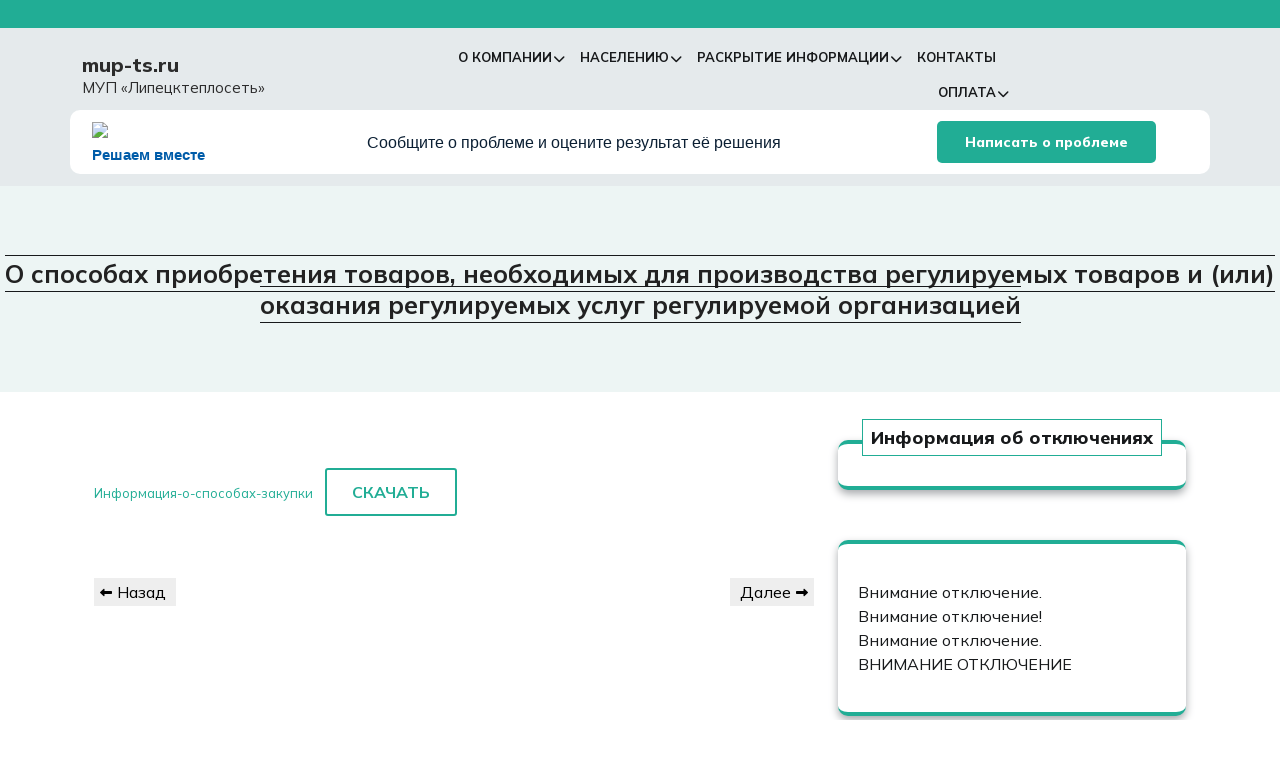

--- FILE ---
content_type: text/html; charset=UTF-8
request_url: https://mup-ts.ru/info/disclosure/%D0%BE-%D1%81%D0%BF%D0%BE%D1%81%D0%BE%D0%B1%D0%B0%D1%85-%D0%BF%D1%80%D0%B8%D0%BE%D0%B1%D1%80%D0%B5%D1%82%D0%B5%D0%BD%D0%B8%D1%8F-%D1%82%D0%BE%D0%B2%D0%B0%D1%80%D0%BE%D0%B2-%D0%BD%D0%B5%D0%BE%D0%B1/
body_size: 13069
content:
<!DOCTYPE html>
<html lang="ru-RU" class="no-js no-svg">
<head>
	<meta charset="UTF-8">
	<meta name="viewport" content="width=device-width, initial-scale=1">
	<title>О способах приобретения товаров, необходимых для производства регулируемых товаров и (или) оказания регулируемых услуг регулируемой организацией &#8212; mup-ts.ru</title>
<meta name='robots' content='max-image-preview:large' />
<link rel='dns-prefetch' href='//stats.wp.com' />
<link rel='dns-prefetch' href='//fonts.googleapis.com' />
<link rel='preconnect' href='//i0.wp.com' />
<link rel='preconnect' href='//c0.wp.com' />
<link rel="alternate" type="application/rss+xml" title="mup-ts.ru &raquo; Лента" href="https://mup-ts.ru/feed/" />
<link rel="alternate" type="application/rss+xml" title="mup-ts.ru &raquo; Лента комментариев" href="https://mup-ts.ru/comments/feed/" />
<link rel="alternate" title="oEmbed (JSON)" type="application/json+oembed" href="https://mup-ts.ru/wp-json/oembed/1.0/embed?url=https%3A%2F%2Fmup-ts.ru%2Finfo%2Fdisclosure%2F%25d0%25be-%25d1%2581%25d0%25bf%25d0%25be%25d1%2581%25d0%25be%25d0%25b1%25d0%25b0%25d1%2585-%25d0%25bf%25d1%2580%25d0%25b8%25d0%25be%25d0%25b1%25d1%2580%25d0%25b5%25d1%2582%25d0%25b5%25d0%25bd%25d0%25b8%25d1%258f-%25d1%2582%25d0%25be%25d0%25b2%25d0%25b0%25d1%2580%25d0%25be%25d0%25b2-%25d0%25bd%25d0%25b5%25d0%25be%25d0%25b1%2F" />
<link rel="alternate" title="oEmbed (XML)" type="text/xml+oembed" href="https://mup-ts.ru/wp-json/oembed/1.0/embed?url=https%3A%2F%2Fmup-ts.ru%2Finfo%2Fdisclosure%2F%25d0%25be-%25d1%2581%25d0%25bf%25d0%25be%25d1%2581%25d0%25be%25d0%25b1%25d0%25b0%25d1%2585-%25d0%25bf%25d1%2580%25d0%25b8%25d0%25be%25d0%25b1%25d1%2580%25d0%25b5%25d1%2582%25d0%25b5%25d0%25bd%25d0%25b8%25d1%258f-%25d1%2582%25d0%25be%25d0%25b2%25d0%25b0%25d1%2580%25d0%25be%25d0%25b2-%25d0%25bd%25d0%25b5%25d0%25be%25d0%25b1%2F&#038;format=xml" />
<style id='wp-img-auto-sizes-contain-inline-css' type='text/css'>
img:is([sizes=auto i],[sizes^="auto," i]){contain-intrinsic-size:3000px 1500px}
/*# sourceURL=wp-img-auto-sizes-contain-inline-css */
</style>
<style id='wp-emoji-styles-inline-css' type='text/css'>

	img.wp-smiley, img.emoji {
		display: inline !important;
		border: none !important;
		box-shadow: none !important;
		height: 1em !important;
		width: 1em !important;
		margin: 0 0.07em !important;
		vertical-align: -0.1em !important;
		background: none !important;
		padding: 0 !important;
	}
/*# sourceURL=wp-emoji-styles-inline-css */
</style>
<style id='wp-block-library-inline-css' type='text/css'>
:root{--wp-block-synced-color:#7a00df;--wp-block-synced-color--rgb:122,0,223;--wp-bound-block-color:var(--wp-block-synced-color);--wp-editor-canvas-background:#ddd;--wp-admin-theme-color:#007cba;--wp-admin-theme-color--rgb:0,124,186;--wp-admin-theme-color-darker-10:#006ba1;--wp-admin-theme-color-darker-10--rgb:0,107,160.5;--wp-admin-theme-color-darker-20:#005a87;--wp-admin-theme-color-darker-20--rgb:0,90,135;--wp-admin-border-width-focus:2px}@media (min-resolution:192dpi){:root{--wp-admin-border-width-focus:1.5px}}.wp-element-button{cursor:pointer}:root .has-very-light-gray-background-color{background-color:#eee}:root .has-very-dark-gray-background-color{background-color:#313131}:root .has-very-light-gray-color{color:#eee}:root .has-very-dark-gray-color{color:#313131}:root .has-vivid-green-cyan-to-vivid-cyan-blue-gradient-background{background:linear-gradient(135deg,#00d084,#0693e3)}:root .has-purple-crush-gradient-background{background:linear-gradient(135deg,#34e2e4,#4721fb 50%,#ab1dfe)}:root .has-hazy-dawn-gradient-background{background:linear-gradient(135deg,#faaca8,#dad0ec)}:root .has-subdued-olive-gradient-background{background:linear-gradient(135deg,#fafae1,#67a671)}:root .has-atomic-cream-gradient-background{background:linear-gradient(135deg,#fdd79a,#004a59)}:root .has-nightshade-gradient-background{background:linear-gradient(135deg,#330968,#31cdcf)}:root .has-midnight-gradient-background{background:linear-gradient(135deg,#020381,#2874fc)}:root{--wp--preset--font-size--normal:16px;--wp--preset--font-size--huge:42px}.has-regular-font-size{font-size:1em}.has-larger-font-size{font-size:2.625em}.has-normal-font-size{font-size:var(--wp--preset--font-size--normal)}.has-huge-font-size{font-size:var(--wp--preset--font-size--huge)}.has-text-align-center{text-align:center}.has-text-align-left{text-align:left}.has-text-align-right{text-align:right}.has-fit-text{white-space:nowrap!important}#end-resizable-editor-section{display:none}.aligncenter{clear:both}.items-justified-left{justify-content:flex-start}.items-justified-center{justify-content:center}.items-justified-right{justify-content:flex-end}.items-justified-space-between{justify-content:space-between}.screen-reader-text{border:0;clip-path:inset(50%);height:1px;margin:-1px;overflow:hidden;padding:0;position:absolute;width:1px;word-wrap:normal!important}.screen-reader-text:focus{background-color:#ddd;clip-path:none;color:#444;display:block;font-size:1em;height:auto;left:5px;line-height:normal;padding:15px 23px 14px;text-decoration:none;top:5px;width:auto;z-index:100000}html :where(.has-border-color){border-style:solid}html :where([style*=border-top-color]){border-top-style:solid}html :where([style*=border-right-color]){border-right-style:solid}html :where([style*=border-bottom-color]){border-bottom-style:solid}html :where([style*=border-left-color]){border-left-style:solid}html :where([style*=border-width]){border-style:solid}html :where([style*=border-top-width]){border-top-style:solid}html :where([style*=border-right-width]){border-right-style:solid}html :where([style*=border-bottom-width]){border-bottom-style:solid}html :where([style*=border-left-width]){border-left-style:solid}html :where(img[class*=wp-image-]){height:auto;max-width:100%}:where(figure){margin:0 0 1em}html :where(.is-position-sticky){--wp-admin--admin-bar--position-offset:var(--wp-admin--admin-bar--height,0px)}@media screen and (max-width:600px){html :where(.is-position-sticky){--wp-admin--admin-bar--position-offset:0px}}

/*# sourceURL=wp-block-library-inline-css */
</style><style id='wp-block-file-inline-css' type='text/css'>
.wp-block-file{box-sizing:border-box}.wp-block-file:not(.wp-element-button){font-size:.8em}.wp-block-file.aligncenter{text-align:center}.wp-block-file.alignright{text-align:right}.wp-block-file *+.wp-block-file__button{margin-left:.75em}:where(.wp-block-file){margin-bottom:1.5em}.wp-block-file__embed{margin-bottom:1em}:where(.wp-block-file__button){border-radius:2em;display:inline-block;padding:.5em 1em}:where(.wp-block-file__button):where(a):active,:where(.wp-block-file__button):where(a):focus,:where(.wp-block-file__button):where(a):hover,:where(.wp-block-file__button):where(a):visited{box-shadow:none;color:#fff;opacity:.85;text-decoration:none}
/*# sourceURL=https://c0.wp.com/c/6.9/wp-includes/blocks/file/style.min.css */
</style>
<style id='wp-block-heading-inline-css' type='text/css'>
h1:where(.wp-block-heading).has-background,h2:where(.wp-block-heading).has-background,h3:where(.wp-block-heading).has-background,h4:where(.wp-block-heading).has-background,h5:where(.wp-block-heading).has-background,h6:where(.wp-block-heading).has-background{padding:1.25em 2.375em}h1.has-text-align-left[style*=writing-mode]:where([style*=vertical-lr]),h1.has-text-align-right[style*=writing-mode]:where([style*=vertical-rl]),h2.has-text-align-left[style*=writing-mode]:where([style*=vertical-lr]),h2.has-text-align-right[style*=writing-mode]:where([style*=vertical-rl]),h3.has-text-align-left[style*=writing-mode]:where([style*=vertical-lr]),h3.has-text-align-right[style*=writing-mode]:where([style*=vertical-rl]),h4.has-text-align-left[style*=writing-mode]:where([style*=vertical-lr]),h4.has-text-align-right[style*=writing-mode]:where([style*=vertical-rl]),h5.has-text-align-left[style*=writing-mode]:where([style*=vertical-lr]),h5.has-text-align-right[style*=writing-mode]:where([style*=vertical-rl]),h6.has-text-align-left[style*=writing-mode]:where([style*=vertical-lr]),h6.has-text-align-right[style*=writing-mode]:where([style*=vertical-rl]){rotate:180deg}
/*# sourceURL=https://c0.wp.com/c/6.9/wp-includes/blocks/heading/style.min.css */
</style>
<style id='wp-block-group-inline-css' type='text/css'>
.wp-block-group{box-sizing:border-box}:where(.wp-block-group.wp-block-group-is-layout-constrained){position:relative}
/*# sourceURL=https://c0.wp.com/c/6.9/wp-includes/blocks/group/style.min.css */
</style>
<style id='wp-block-group-theme-inline-css' type='text/css'>
:where(.wp-block-group.has-background){padding:1.25em 2.375em}
/*# sourceURL=https://c0.wp.com/c/6.9/wp-includes/blocks/group/theme.min.css */
</style>
<style id='wp-block-paragraph-inline-css' type='text/css'>
.is-small-text{font-size:.875em}.is-regular-text{font-size:1em}.is-large-text{font-size:2.25em}.is-larger-text{font-size:3em}.has-drop-cap:not(:focus):first-letter{float:left;font-size:8.4em;font-style:normal;font-weight:100;line-height:.68;margin:.05em .1em 0 0;text-transform:uppercase}body.rtl .has-drop-cap:not(:focus):first-letter{float:none;margin-left:.1em}p.has-drop-cap.has-background{overflow:hidden}:root :where(p.has-background){padding:1.25em 2.375em}:where(p.has-text-color:not(.has-link-color)) a{color:inherit}p.has-text-align-left[style*="writing-mode:vertical-lr"],p.has-text-align-right[style*="writing-mode:vertical-rl"]{rotate:180deg}
/*# sourceURL=https://c0.wp.com/c/6.9/wp-includes/blocks/paragraph/style.min.css */
</style>
<style id='global-styles-inline-css' type='text/css'>
:root{--wp--preset--aspect-ratio--square: 1;--wp--preset--aspect-ratio--4-3: 4/3;--wp--preset--aspect-ratio--3-4: 3/4;--wp--preset--aspect-ratio--3-2: 3/2;--wp--preset--aspect-ratio--2-3: 2/3;--wp--preset--aspect-ratio--16-9: 16/9;--wp--preset--aspect-ratio--9-16: 9/16;--wp--preset--color--black: #000000;--wp--preset--color--cyan-bluish-gray: #abb8c3;--wp--preset--color--white: #ffffff;--wp--preset--color--pale-pink: #f78da7;--wp--preset--color--vivid-red: #cf2e2e;--wp--preset--color--luminous-vivid-orange: #ff6900;--wp--preset--color--luminous-vivid-amber: #fcb900;--wp--preset--color--light-green-cyan: #7bdcb5;--wp--preset--color--vivid-green-cyan: #00d084;--wp--preset--color--pale-cyan-blue: #8ed1fc;--wp--preset--color--vivid-cyan-blue: #0693e3;--wp--preset--color--vivid-purple: #9b51e0;--wp--preset--gradient--vivid-cyan-blue-to-vivid-purple: linear-gradient(135deg,rgb(6,147,227) 0%,rgb(155,81,224) 100%);--wp--preset--gradient--light-green-cyan-to-vivid-green-cyan: linear-gradient(135deg,rgb(122,220,180) 0%,rgb(0,208,130) 100%);--wp--preset--gradient--luminous-vivid-amber-to-luminous-vivid-orange: linear-gradient(135deg,rgb(252,185,0) 0%,rgb(255,105,0) 100%);--wp--preset--gradient--luminous-vivid-orange-to-vivid-red: linear-gradient(135deg,rgb(255,105,0) 0%,rgb(207,46,46) 100%);--wp--preset--gradient--very-light-gray-to-cyan-bluish-gray: linear-gradient(135deg,rgb(238,238,238) 0%,rgb(169,184,195) 100%);--wp--preset--gradient--cool-to-warm-spectrum: linear-gradient(135deg,rgb(74,234,220) 0%,rgb(151,120,209) 20%,rgb(207,42,186) 40%,rgb(238,44,130) 60%,rgb(251,105,98) 80%,rgb(254,248,76) 100%);--wp--preset--gradient--blush-light-purple: linear-gradient(135deg,rgb(255,206,236) 0%,rgb(152,150,240) 100%);--wp--preset--gradient--blush-bordeaux: linear-gradient(135deg,rgb(254,205,165) 0%,rgb(254,45,45) 50%,rgb(107,0,62) 100%);--wp--preset--gradient--luminous-dusk: linear-gradient(135deg,rgb(255,203,112) 0%,rgb(199,81,192) 50%,rgb(65,88,208) 100%);--wp--preset--gradient--pale-ocean: linear-gradient(135deg,rgb(255,245,203) 0%,rgb(182,227,212) 50%,rgb(51,167,181) 100%);--wp--preset--gradient--electric-grass: linear-gradient(135deg,rgb(202,248,128) 0%,rgb(113,206,126) 100%);--wp--preset--gradient--midnight: linear-gradient(135deg,rgb(2,3,129) 0%,rgb(40,116,252) 100%);--wp--preset--font-size--small: 13px;--wp--preset--font-size--medium: 20px;--wp--preset--font-size--large: 36px;--wp--preset--font-size--x-large: 42px;--wp--preset--spacing--20: 0.44rem;--wp--preset--spacing--30: 0.67rem;--wp--preset--spacing--40: 1rem;--wp--preset--spacing--50: 1.5rem;--wp--preset--spacing--60: 2.25rem;--wp--preset--spacing--70: 3.38rem;--wp--preset--spacing--80: 5.06rem;--wp--preset--shadow--natural: 6px 6px 9px rgba(0, 0, 0, 0.2);--wp--preset--shadow--deep: 12px 12px 50px rgba(0, 0, 0, 0.4);--wp--preset--shadow--sharp: 6px 6px 0px rgba(0, 0, 0, 0.2);--wp--preset--shadow--outlined: 6px 6px 0px -3px rgb(255, 255, 255), 6px 6px rgb(0, 0, 0);--wp--preset--shadow--crisp: 6px 6px 0px rgb(0, 0, 0);}:where(.is-layout-flex){gap: 0.5em;}:where(.is-layout-grid){gap: 0.5em;}body .is-layout-flex{display: flex;}.is-layout-flex{flex-wrap: wrap;align-items: center;}.is-layout-flex > :is(*, div){margin: 0;}body .is-layout-grid{display: grid;}.is-layout-grid > :is(*, div){margin: 0;}:where(.wp-block-columns.is-layout-flex){gap: 2em;}:where(.wp-block-columns.is-layout-grid){gap: 2em;}:where(.wp-block-post-template.is-layout-flex){gap: 1.25em;}:where(.wp-block-post-template.is-layout-grid){gap: 1.25em;}.has-black-color{color: var(--wp--preset--color--black) !important;}.has-cyan-bluish-gray-color{color: var(--wp--preset--color--cyan-bluish-gray) !important;}.has-white-color{color: var(--wp--preset--color--white) !important;}.has-pale-pink-color{color: var(--wp--preset--color--pale-pink) !important;}.has-vivid-red-color{color: var(--wp--preset--color--vivid-red) !important;}.has-luminous-vivid-orange-color{color: var(--wp--preset--color--luminous-vivid-orange) !important;}.has-luminous-vivid-amber-color{color: var(--wp--preset--color--luminous-vivid-amber) !important;}.has-light-green-cyan-color{color: var(--wp--preset--color--light-green-cyan) !important;}.has-vivid-green-cyan-color{color: var(--wp--preset--color--vivid-green-cyan) !important;}.has-pale-cyan-blue-color{color: var(--wp--preset--color--pale-cyan-blue) !important;}.has-vivid-cyan-blue-color{color: var(--wp--preset--color--vivid-cyan-blue) !important;}.has-vivid-purple-color{color: var(--wp--preset--color--vivid-purple) !important;}.has-black-background-color{background-color: var(--wp--preset--color--black) !important;}.has-cyan-bluish-gray-background-color{background-color: var(--wp--preset--color--cyan-bluish-gray) !important;}.has-white-background-color{background-color: var(--wp--preset--color--white) !important;}.has-pale-pink-background-color{background-color: var(--wp--preset--color--pale-pink) !important;}.has-vivid-red-background-color{background-color: var(--wp--preset--color--vivid-red) !important;}.has-luminous-vivid-orange-background-color{background-color: var(--wp--preset--color--luminous-vivid-orange) !important;}.has-luminous-vivid-amber-background-color{background-color: var(--wp--preset--color--luminous-vivid-amber) !important;}.has-light-green-cyan-background-color{background-color: var(--wp--preset--color--light-green-cyan) !important;}.has-vivid-green-cyan-background-color{background-color: var(--wp--preset--color--vivid-green-cyan) !important;}.has-pale-cyan-blue-background-color{background-color: var(--wp--preset--color--pale-cyan-blue) !important;}.has-vivid-cyan-blue-background-color{background-color: var(--wp--preset--color--vivid-cyan-blue) !important;}.has-vivid-purple-background-color{background-color: var(--wp--preset--color--vivid-purple) !important;}.has-black-border-color{border-color: var(--wp--preset--color--black) !important;}.has-cyan-bluish-gray-border-color{border-color: var(--wp--preset--color--cyan-bluish-gray) !important;}.has-white-border-color{border-color: var(--wp--preset--color--white) !important;}.has-pale-pink-border-color{border-color: var(--wp--preset--color--pale-pink) !important;}.has-vivid-red-border-color{border-color: var(--wp--preset--color--vivid-red) !important;}.has-luminous-vivid-orange-border-color{border-color: var(--wp--preset--color--luminous-vivid-orange) !important;}.has-luminous-vivid-amber-border-color{border-color: var(--wp--preset--color--luminous-vivid-amber) !important;}.has-light-green-cyan-border-color{border-color: var(--wp--preset--color--light-green-cyan) !important;}.has-vivid-green-cyan-border-color{border-color: var(--wp--preset--color--vivid-green-cyan) !important;}.has-pale-cyan-blue-border-color{border-color: var(--wp--preset--color--pale-cyan-blue) !important;}.has-vivid-cyan-blue-border-color{border-color: var(--wp--preset--color--vivid-cyan-blue) !important;}.has-vivid-purple-border-color{border-color: var(--wp--preset--color--vivid-purple) !important;}.has-vivid-cyan-blue-to-vivid-purple-gradient-background{background: var(--wp--preset--gradient--vivid-cyan-blue-to-vivid-purple) !important;}.has-light-green-cyan-to-vivid-green-cyan-gradient-background{background: var(--wp--preset--gradient--light-green-cyan-to-vivid-green-cyan) !important;}.has-luminous-vivid-amber-to-luminous-vivid-orange-gradient-background{background: var(--wp--preset--gradient--luminous-vivid-amber-to-luminous-vivid-orange) !important;}.has-luminous-vivid-orange-to-vivid-red-gradient-background{background: var(--wp--preset--gradient--luminous-vivid-orange-to-vivid-red) !important;}.has-very-light-gray-to-cyan-bluish-gray-gradient-background{background: var(--wp--preset--gradient--very-light-gray-to-cyan-bluish-gray) !important;}.has-cool-to-warm-spectrum-gradient-background{background: var(--wp--preset--gradient--cool-to-warm-spectrum) !important;}.has-blush-light-purple-gradient-background{background: var(--wp--preset--gradient--blush-light-purple) !important;}.has-blush-bordeaux-gradient-background{background: var(--wp--preset--gradient--blush-bordeaux) !important;}.has-luminous-dusk-gradient-background{background: var(--wp--preset--gradient--luminous-dusk) !important;}.has-pale-ocean-gradient-background{background: var(--wp--preset--gradient--pale-ocean) !important;}.has-electric-grass-gradient-background{background: var(--wp--preset--gradient--electric-grass) !important;}.has-midnight-gradient-background{background: var(--wp--preset--gradient--midnight) !important;}.has-small-font-size{font-size: var(--wp--preset--font-size--small) !important;}.has-medium-font-size{font-size: var(--wp--preset--font-size--medium) !important;}.has-large-font-size{font-size: var(--wp--preset--font-size--large) !important;}.has-x-large-font-size{font-size: var(--wp--preset--font-size--x-large) !important;}
/*# sourceURL=global-styles-inline-css */
</style>

<style id='classic-theme-styles-inline-css' type='text/css'>
/*! This file is auto-generated */
.wp-block-button__link{color:#fff;background-color:#32373c;border-radius:9999px;box-shadow:none;text-decoration:none;padding:calc(.667em + 2px) calc(1.333em + 2px);font-size:1.125em}.wp-block-file__button{background:#32373c;color:#fff;text-decoration:none}
/*# sourceURL=/wp-includes/css/classic-themes.min.css */
</style>
<link rel='stylesheet' id='education-insight-source-sans-css' href='//fonts.googleapis.com/css?family=Lato%3A400%2C700%2C400italic%2C700italic&#038;ver=6.9' type='text/css' media='all' />
<link rel='stylesheet' id='education-insight-source-body-css' href='//fonts.googleapis.com/css?family=Source+Sans+Pro%3A400%2C300%2C400italic%2C700%2C600&#038;ver=6.9' type='text/css' media='all' />
<link rel='stylesheet' id='education-insight-fonts-css' href='//fonts.googleapis.com/css?family=Roboto+Slab%3Awght%40100%3B200%3B300%3B400%3B500%3B600%3B700%3B800%3B900%7CRoboto%3Aital%2Cwght%400%2C100%3B0%2C300%3B0%2C400%3B0%2C500%3B0%2C700%3B0%2C900%3B1%2C300%3B1%2C400%3B1%2C500%3B1%2C700%3B1%2C900%7CCatamaran%3Awght%40100%3B200%3B300%3B400%3B500%3B600%3B700%3B800%3B900%7CMulish%3Aital%2Cwght%400%2C200%3B0%2C300%3B0%2C400%3B0%2C500%3B0%2C600%3B0%2C700%3B0%2C800%3B0%2C900%3B0%2C1000%3B1%2C200%3B1%2C300%3B1%2C400%3B1%2C500%3B1%2C600%3B1%2C700%3B1%2C800%3B1%2C900%3B1%2C1000&#038;ver=6.9' type='text/css' media='all' />
<link rel='stylesheet' id='bootstrap-style-css' href='https://mup-ts.ru/wp-content/themes/education-insight/assets/css/bootstrap.css?ver=6.9' type='text/css' media='all' />
<link rel='stylesheet' id='education-insight-style-css' href='https://mup-ts.ru/wp-content/themes/education-academy-coach-childe/style.css?ver=6.9' type='text/css' media='all' />
<style id='education-insight-style-inline-css' type='text/css'>
body{max-width: 100%;}.fixed_header.fixed {position: static;}.fixed_header.fixed {position: fixed; box-shadow: 0px 3px 10px 2px #eee;}.page-template-custom-home-page .wrap_figure.fixed {background: #e5eaec;}.page-template-custom-home-page .fixed .logo{background: #e5eaec;}.admin-bar .fixed { margin-top: 32px;}.scroll-top button{}nav#top_gb_menu ul li a{text-transform: uppercase ; }#slider .carousel-caption{text-align:center; right: 50%; left: 15%;}@media screen and (max-width:1199px){#slider .carousel-caption{right: 40%; left: 15%} }@media screen and (max-width:991px){#slider .carousel-caption{right: 30%; left: 15%} }.custom-logo-link img{max-width: 50px;}.site-info{text-align:left; padding-left: 30px;}.site-info a{padding-left: 30px;}.scrollup {}@media screen and (max-width: 600px) {}.archieve_breadcrumb {display: none;}@media screen and (max-width: 600px) {.archieve_breadcrumb { display: none; }}.single_breadcrumb {display: none;}@media screen and (max-width: 600px) {.single_breadcrumb { display: none; }}.woocommerce-breadcrumb {}@media screen and (max-width: 600px) {}:root {--theme-primary-color: #e9a502;--theme-heading-color: #2c2c2c;--theme-text-color: #666c6e;--theme-primary-fade: #fff8e7;--theme-primary-light: #ffbd0a;--theme-secondary-color: #ef5921;--theme-third-color: #91b707;--theme-fourth-color: #2ec7c3;--service-bg-color: #271706;--theme-footer-color: #2c2c2c;--post-bg-color: #ffffff;--slider-overlay: #2c2c2c;}#slider img {opacity: 0.7}#slider .carousel-caption h2 a,#slider .inner_carousel h2{color: #ffffff;}#slider .slider-excerpt {color: #ffffff;}.logo h1,.site-title,.site-title a,.logo h1 a{font-size: 20px;}p.site-description{font-size: 15px;}.gb_nav_menu li a{font-size: 13px;}
/*# sourceURL=education-insight-style-inline-css */
</style>
<link rel='stylesheet' id='font-awesome-style-css' href='https://mup-ts.ru/wp-content/themes/education-insight/assets/css/fontawesome-all.css?ver=6.9' type='text/css' media='all' />
<link rel='stylesheet' id='education-insight-block-style-css' href='https://mup-ts.ru/wp-content/themes/education-insight/assets/css/blocks.css?ver=6.9' type='text/css' media='all' />
<link rel='stylesheet' id='education-insight-style-parent-css' href='https://mup-ts.ru/wp-content/themes/education-insight/style.css?ver=6.9' type='text/css' media='all' />
<link rel='stylesheet' id='education-academy-coach-style-css' href='https://mup-ts.ru/wp-content/themes/education-academy-coach-childe/style.css?ver=1.0.0' type='text/css' media='all' />
<style id='education-academy-coach-style-inline-css' type='text/css'>
body{max-width: 100%;}.fixed_header.fixed {position: static;}.fixed_header.fixed {position: fixed; box-shadow: 0px 3px 10px 2px #eee;}.page-template-custom-home-page .wrap_figure.fixed {background: #e5eaec;}.page-template-custom-home-page .fixed .logo{background: #e5eaec;}.admin-bar .fixed { margin-top: 32px;}.scroll-top button{}nav#top_gb_menu ul li a{text-transform: uppercase ; }#slider .carousel-caption{text-align:center; right: 50%; left: 15%;}@media screen and (max-width:1199px){#slider .carousel-caption{right: 40%; left: 15%} }@media screen and (max-width:991px){#slider .carousel-caption{right: 30%; left: 15%} }.custom-logo-link img{max-width: 50px;}.site-info{text-align:left; padding-left: 30px;}.site-info a{padding-left: 30px;}.scrollup {}@media screen and (max-width: 600px) {}.archieve_breadcrumb {display: none;}@media screen and (max-width: 600px) {.archieve_breadcrumb { display: none; }}.single_breadcrumb {display: none;}@media screen and (max-width: 600px) {.single_breadcrumb { display: none; }}.woocommerce-breadcrumb {}@media screen and (max-width: 600px) {}:root {--theme-primary-color: #e9a502;--theme-heading-color: #2c2c2c;--theme-text-color: #666c6e;--theme-primary-fade: #fff8e7;--theme-primary-light: #ffbd0a;--theme-secondary-color: #ef5921;--theme-third-color: #91b707;--theme-fourth-color: #2ec7c3;--service-bg-color: #271706;--theme-footer-color: #2c2c2c;--post-bg-color: #ffffff;--slider-overlay: #2c2c2c;}#slider img {opacity: 0.7}#slider .carousel-caption h2 a,#slider .inner_carousel h2{color: #ffffff;}#slider .slider-excerpt {color: #ffffff;}.logo h1,.site-title,.site-title a,.logo h1 a{font-size: 20px;}p.site-description{font-size: 15px;}.gb_nav_menu li a{font-size: 13px;}
#slider .carousel-caption{text-align:left; right: 45%; left: 19%}@media screen and (max-width:1199px){#slider .carousel-caption{right: 20%; left: 19%} }@media screen and (max-width:991px){#slider .carousel-caption{right: 15%; left: 19%} }.fixed_header.fixed {position: static;}.fixed_header.fixed {position: fixed; background: var(--post-bg-color);}.page-template-custom-home-page .wrap_figure.fixed {background: var(--post-bg-color);}.admin-bar .fixed { margin-top: 32px;}#slider .slide-btn {}@media screen and (max-width: 600px) {}:root {--theme-primary-color: #21ad95;--theme-heading-color: #17191b;--theme-primary-fade: #edf5f4;--theme-secondary-color: #ef5921;}#slider img {opacity: 1}#slider .carousel-caption h2{color: #17191b;}#slider .slider-excerpt {color: #17191b;}
/*# sourceURL=education-academy-coach-style-inline-css */
</style>
<link rel='stylesheet' id='education-academy-coach-block-style-css' href='https://mup-ts.ru/wp-content/themes/education-academy-coach-childe/assets/css/blocks.css?ver=1.0' type='text/css' media='all' />
<script type="text/javascript" src="https://c0.wp.com/c/6.9/wp-includes/js/jquery/jquery.min.js" id="jquery-core-js"></script>
<script type="text/javascript" src="https://c0.wp.com/c/6.9/wp-includes/js/jquery/jquery-migrate.min.js" id="jquery-migrate-js"></script>
<script type="text/javascript" src="https://mup-ts.ru/wp-content/themes/education-insight/assets/js/education-insight-custom.js?ver=1" id="education-insight-custom.js-js"></script>
<script type="text/javascript" src="https://mup-ts.ru/wp-content/themes/education-insight/assets/js/navigation-focus.js?ver=1" id="education-insight-navigation-focus-js"></script>
<script type="text/javascript" src="https://mup-ts.ru/wp-content/themes/education-insight/assets/js/bootstrap.js?ver=1" id="bootstrap.js-js"></script>
<link rel="https://api.w.org/" href="https://mup-ts.ru/wp-json/" /><link rel="alternate" title="JSON" type="application/json" href="https://mup-ts.ru/wp-json/wp/v2/posts/126" /><link rel="EditURI" type="application/rsd+xml" title="RSD" href="https://mup-ts.ru/xmlrpc.php?rsd" />
<meta name="generator" content="WordPress 6.9" />
<link rel="canonical" href="https://mup-ts.ru/info/disclosure/%d0%be-%d1%81%d0%bf%d0%be%d1%81%d0%be%d0%b1%d0%b0%d1%85-%d0%bf%d1%80%d0%b8%d0%be%d0%b1%d1%80%d0%b5%d1%82%d0%b5%d0%bd%d0%b8%d1%8f-%d1%82%d0%be%d0%b2%d0%b0%d1%80%d0%be%d0%b2-%d0%bd%d0%b5%d0%be%d0%b1/" />
<link rel='shortlink' href='https://mup-ts.ru/?p=126' />
	<style>img#wpstats{display:none}</style>
		<link rel="icon" href="https://i0.wp.com/mup-ts.ru/wp-content/uploads/2023/02/cropped-icons8-temperature-inside-50-1.png?fit=32%2C32&#038;ssl=1" sizes="32x32" />
<link rel="icon" href="https://i0.wp.com/mup-ts.ru/wp-content/uploads/2023/02/cropped-icons8-temperature-inside-50-1.png?fit=192%2C192&#038;ssl=1" sizes="192x192" />
<link rel="apple-touch-icon" href="https://i0.wp.com/mup-ts.ru/wp-content/uploads/2023/02/cropped-icons8-temperature-inside-50-1.png?fit=180%2C180&#038;ssl=1" />
<meta name="msapplication-TileImage" content="https://i0.wp.com/mup-ts.ru/wp-content/uploads/2023/02/cropped-icons8-temperature-inside-50-1.png?fit=270%2C270&#038;ssl=1" />
		<style type="text/css" id="wp-custom-css">
			li.formob {
    list-style: none !important;
}
.entry-author.mr-2{
	display: none;
}
.entry-comments.mr-2{
	display: none;
}
.tags{
	display: none;
}
.link-more.mb-2{
	display: none;
}
.similar-post{
	display: none;
}
.footer-copyright{
	display: none;
}
#Category-section pre.wp-block-verse,.wc-block-checkout__actions_row a,a.more-link,.entry-content .quotepost p,#Category-section .postbox.smallpostimage:hover h3 a,a,#sidebar caption,#sidebar td,#sidebar select,.site-footer .widget-area a:hover,a.showcoupon, .woocommerce-message::before {
    color: #21ad95;
}
.without-img-head, #preloader {
    background-color: #edf5f4;
}
.entry-content a, .site-footer .textwidget a, #sidebar .textwidget a {
    text-decoration: none;
}		</style>
		</head>

<body class="wp-singular post-template-default single single-post postid-126 single-format-standard wp-embed-responsive wp-theme-education-insight wp-child-theme-education-academy-coach-childe group-blog has-sidebar">

	<a class="skip-link screen-reader-text" href="#content">Перейти к содержимому</a>
		<div id="page" class="site">
		<div class="top_header wow slideInDown">
			<div class="container">
				<div class="row">
					<div class="col-lg-7 col-md-9">
						<div class="my-2">
																															                			            </div>
		            </div>
		            <div class="col-lg-5 col-md-3">
		            			            </div>
		        </div>
			</div>
		</div>
		<div id="header" class="wow slideInUp">
			<div class="wrap_figure fixed_header">
				<div class="container">
					<div class="row ">
						<div class="col-lg-3 col-md-5 col-sm-5 box-center">
							<div class="logo">
						        				              							                						                  																		                      		<p class="site-title"><a href="https://mup-ts.ru/" rel="home">mup-ts.ru</a></p>
																							                  								                
					                					               					                  	<p class="site-description">
					                    	МУП «Липецктеплосеть»					                  	</p>
					                				              							    </div>
						</div>
						<div class="col-lg-7 col-md-2 col-sm-2 col-6 box-center">
						   	<div class="theme-menu">						   		
								<div class="toggle-menu gb_menu text-center">
									<button onclick="education_insight_gb_Menu_open()" class="gb_toggle"><i class="fas fa-bars"></i></button>
								</div>								
								
<div id="gb_responsive" class="nav side_gb_nav mobile_menu_nav">
	<nav id="top_gb_menu" class="gb_nav_menu" role="navigation" aria-label="Мобильное меню">
		<div class="gb_navigation clearfix"><ul id="menu-%d0%be%d1%81%d0%bd%d0%be%d0%b2%d0%bd%d0%be%d0%b5" class="clearfix mobile_nav"><li id="menu-item-257" class="menu-item menu-item-type-custom menu-item-object-custom menu-item-has-children menu-item-257"><a href="#">О компании</a>
<ul class="sub-menu">
	<li id="menu-item-3492" class="menu-item menu-item-type-taxonomy menu-item-object-category menu-item-3492"><a href="https://mup-ts.ru/category/news/">Новости</a></li>
	<li id="menu-item-1719" class="menu-item menu-item-type-post_type menu-item-object-page menu-item-1719"><a href="https://mup-ts.ru/%d0%b8%d1%81%d1%82%d0%be%d1%80%d0%b8%d1%8f/">История</a></li>
	<li id="menu-item-260" class="menu-item menu-item-type-post_type menu-item-object-page menu-item-260"><a href="https://mup-ts.ru/%d0%b3%d0%bb%d0%b0%d0%b2%d0%bd%d0%b0%d1%8f/%d0%bf%d1%80%d0%be%d1%82%d0%b8%d0%b2%d0%be%d0%b4%d0%b5%d0%b9%d1%81%d1%82%d0%b2%d0%b8%d0%b5-%d0%ba%d0%be%d1%80%d1%80%d1%83%d0%bf%d1%86%d0%b8%d0%b8/">Противодействие коррупции</a></li>
</ul>
</li>
<li id="menu-item-261" class="menu-item menu-item-type-custom menu-item-object-custom menu-item-has-children menu-item-261"><a href="#">Населению</a>
<ul class="sub-menu">
	<li id="menu-item-780" class="menu-item menu-item-type-taxonomy menu-item-object-category menu-item-780"><a href="https://mup-ts.ru/category/%d0%bd%d0%b0%d1%81%d0%b5%d0%bb%d0%b5%d0%bd%d0%b8%d1%8e/%d0%b3%d1%80%d0%b0%d1%84%d0%b8%d0%ba-%d0%ba%d0%be%d0%bd%d1%82%d1%80%d0%be%d0%bb%d1%8c%d0%bd%d0%be%d0%b3%d0%be-%d1%81%d0%bf%d0%b8%d1%81%d0%b0%d0%bd%d0%b8%d1%8f/">График контрольного списания</a></li>
	<li id="menu-item-262" class="menu-item menu-item-type-taxonomy menu-item-object-category menu-item-262"><a href="https://mup-ts.ru/category/%d0%bd%d0%b0%d1%81%d0%b5%d0%bb%d0%b5%d0%bd%d0%b8%d1%8e/%d0%b1%d0%bb%d0%b0%d0%bd%d0%ba%d0%b8-%d0%b7%d0%b0%d1%8f%d0%b2%d0%bb%d0%b5%d0%bd%d0%b8%d0%b9/">Бланки заявлений</a></li>
	<li id="menu-item-263" class="menu-item menu-item-type-taxonomy menu-item-object-category menu-item-263"><a href="https://mup-ts.ru/category/%d0%bd%d0%b0%d1%81%d0%b5%d0%bb%d0%b5%d0%bd%d0%b8%d1%8e/docs/">Документы</a></li>
	<li id="menu-item-271" class="menu-item menu-item-type-taxonomy menu-item-object-category menu-item-271"><a href="https://mup-ts.ru/category/%d0%bd%d0%b0%d1%81%d0%b5%d0%bb%d0%b5%d0%bd%d0%b8%d1%8e/otklyucheniya/">Информация об отключениях</a></li>
	<li id="menu-item-264" class="menu-item menu-item-type-taxonomy menu-item-object-category menu-item-264"><a href="https://mup-ts.ru/category/%d0%bd%d0%b0%d1%81%d0%b5%d0%bb%d0%b5%d0%bd%d0%b8%d1%8e/%d0%bf%d0%b5%d1%80%d0%b5%d1%87%d0%b5%d0%bd%d1%8c-%d0%b6%d0%b8%d0%bb%d1%8b%d1%85-%d0%b4%d0%be%d0%bc%d0%be%d0%b2/">Перечень жилых домов</a></li>
	<li id="menu-item-1952" class="menu-item menu-item-type-taxonomy menu-item-object-category menu-item-1952"><a href="https://mup-ts.ru/category/%d0%bd%d0%b0%d1%81%d0%b5%d0%bb%d0%b5%d0%bd%d0%b8%d1%8e/%d0%b3%d1%80%d0%b0%d1%84%d0%b8%d0%ba-%d0%bf%d1%80%d0%be%d0%b2%d0%b5%d0%b4%d0%b5%d0%bd%d0%b8%d1%8f-%d0%b3%d0%b8%d0%b4%d1%80%d0%b0%d0%b2%d0%bb%d0%b8%d1%87%d0%b5%d1%81%d0%ba%d0%b8%d1%85-%d0%b8%d1%81/">График проведения гидравлических испытаний</a></li>
</ul>
</li>
<li id="menu-item-159" class="menu-item menu-item-type-taxonomy menu-item-object-category current-post-ancestor menu-item-has-children menu-item-159"><a href="https://mup-ts.ru/category/info/">Раскрытие информации</a>
<ul class="sub-menu">
	<li id="menu-item-160" class="menu-item menu-item-type-taxonomy menu-item-object-category current-post-ancestor current-menu-parent current-post-parent menu-item-160"><a href="https://mup-ts.ru/category/info/disclosure/">Раскрытие информации в сфере теплоснабжения</a></li>
	<li id="menu-item-161" class="menu-item menu-item-type-taxonomy menu-item-object-category menu-item-161"><a href="https://mup-ts.ru/category/info/tariffs/">Тарифы</a></li>
</ul>
</li>
<li id="menu-item-31" class="menu-item menu-item-type-post_type menu-item-object-page menu-item-31"><a href="https://mup-ts.ru/%d0%ba%d0%be%d0%bd%d1%82%d0%b0%d0%ba%d1%82%d1%8b/">Контакты</a></li>
<li id="menu-item-249" class="menu-item menu-item-type-custom menu-item-object-custom menu-item-has-children menu-item-249"><a href="#">Оплата</a>
<ul class="sub-menu">
	<li id="menu-item-64" class="menu-item menu-item-type-custom menu-item-object-custom menu-item-64"><a href="/pay">По qr-коду</a></li>
	<li id="menu-item-2696" class="menu-item menu-item-type-custom menu-item-object-custom menu-item-2696"><a href="https://lk.mup-ts.ru/pay">По карте</a></li>
</ul>
</li>
</ul></div>		<a href="javascript:void(0)" class="closebtn gb_menu" onclick="education_insight_gb_Menu_close()">x<span class="screen-reader-text">Закрыть меню</span></a>
	</nav>
</div>						   	</div>
						</div>
						<div class="col-lg-2 col-md-5 col-sm-5 col-6 box-center">
							<div class="admision-btn">
															</div>
						</div>
					</div>
							<script src='https://pos.gosuslugi.ru/bin/script.min.js'></script> 
							<style>
							  #js-show-iframe-wrapper{background:#fff;color:#fff;cursor:pointer}
							  #js-show-iframe-wrapper .pos-banner-fluid .pos-banner-btn_2{display:block;width:240px;min-height:56px;font-size:18px;line-height:24px;cursor:pointer;background:#0d4cd3;color:#fff;border:none;border-radius:8px;outline:0}
							  #js-show-iframe-wrapper .pos-banner-fluid .pos-banner-btn_2:hover{background:#1d5deb}
							  #js-show-iframe-wrapper .pos-banner-fluid .pos-banner-btn_2:focus{background:#2a63ad}
							  #js-show-iframe-wrapper .pos-banner-fluid .pos-banner-btn_2:active{background:#2a63ad}
							  @-webkit-keyframes fadeInFromNone{
								  0%{display:none;opacity:0}
								  1%{display:block;opacity:0}
								  100%{display:block;opacity:1}
							  }
							  @keyframes fadeInFromNone{
								0%{display:none;opacity:0}
								1%{display:block;opacity:0}
								100%{display:block;opacity:1}
							  }
							#js-show-iframe-wrapper .pos-banner-fluid .pos-banner-btn_2{font-size:16px;font-family:LatoWeb,sans-serif;font-weight:400;padding:0;line-height:1.2}
							#js-show-iframe-wrapper .pos-banner-fluid .pos-banner-btn_2:active,#js-show-iframe-wrapper .pos-banner-fluid .pos-banner-btn_2:focus,#js-show-iframe-wrapper .pos-banner-fluid .pos-banner-btn_2:hover{background:#e4ecfd}
							#js-show-iframe-wrapper .bf-35__decor{background:var(--pos-banner-fluid-35__bg-url) var(--pos-banner-fluid-35__bg-url-position) no-repeat;background-size:cover;background-color:#f8efec;position:relative}
							#js-show-iframe-wrapper .bf-35__text{font-size:medium;line-height:1.4;font-family:LatoWeb,sans-serif;color:#0b1f33}
							#js-show-iframe-wrapper .bf-35__text_small{font-size:var(--pos-banner-fluid-35__text-small-font-size);font-weight:400;margin:0}
							#js-show-iframe-wrapper .bf-35__logo-wrap{padding:10px;}
							#js-show-iframe-wrapper .bf-35__slogan{font-family:LatoWeb,sans-serif;font-weight:700;font-size:var(--pos-banner-fluid-35__slogan-font-size);line-height:1.2;color:#005ca9}

							  @font-face{font-family:LatoWebLight;src:url(https://pos.gosuslugi.ru/bin/fonts/Lato/fonts/Lato-Light.woff2) format("woff2"),url(https://pos.gosuslugi.ru/bin/fonts/Lato/fonts/Lato-Light.woff) format("woff"),url(https://pos.gosuslugi.ru/bin/fonts/Lato/fonts/Lato-Light.ttf) format("truetype");font-style:normal;font-weight:400}
							  @font-face{font-family:LatoWeb;src:url(https://pos.gosuslugi.ru/bin/fonts/Lato/fonts/Lato-Regular.woff2) format("woff2"),url(https://pos.gosuslugi.ru/bin/fonts/Lato/fonts/Lato-Regular.woff) format("woff"),url(https://pos.gosuslugi.ru/bin/fonts/Lato/fonts/Lato-Regular.ttf) format("truetype");font-style:normal;font-weight:400}
							  @font-face{font-family:LatoWebBold;src:url(https://pos.gosuslugi.ru/bin/fonts/Lato/fonts/Lato-Bold.woff2) format("woff2"),url(https://pos.gosuslugi.ru/bin/fonts/Lato/fonts/Lato-Bold.woff) format("woff"),url(https://pos.gosuslugi.ru/bin/fonts/Lato/fonts/Lato-Bold.ttf) format("truetype");font-style:normal;font-weight:400}
							  @font-face{font-family:RobotoWebLight;src:url(https://pos.gosuslugi.ru/bin/fonts/Roboto/Roboto-Light.woff2) format("woff2"),url(https://pos.gosuslugi.ru/bin/fonts/Roboto/Roboto-Light.woff) format("woff"),url(https://pos.gosuslugi.ru/bin/fonts/Roboto/Roboto-Light.ttf) format("truetype");font-style:normal;font-weight:400}
							  @font-face{font-family:RobotoWebRegular;src:url(https://pos.gosuslugi.ru/bin/fonts/Roboto/Roboto-Regular.woff2) format("woff2"),url(https://pos.gosuslugi.ru/bin/fonts/Roboto/Roboto-Regular.woff) format("woff"),url(https://pos.gosuslugi.ru/bin/fonts/Roboto/Roboto-Regular.ttf) format("truetype");font-style:normal;font-weight:400}
							  @font-face{font-family:RobotoWebBold;src:url(https://pos.gosuslugi.ru/bin/fonts/Roboto/Roboto-Bold.woff2) format("woff2"),url(https://pos.gosuslugi.ru/bin/fonts/Roboto/Roboto-Bold.woff) format("woff"),url(https://pos.gosuslugi.ru/bin/fonts/Roboto/Roboto-Bold.ttf) format("truetype");font-style:normal;font-weight:400}
							  @font-face{font-family:ScadaWebRegular;src:url(https://pos.gosuslugi.ru/bin/fonts/Scada/Scada-Regular.woff2) format("woff2"),url(https://pos.gosuslugi.ru/bin/fonts/Scada/Scada-Regular.woff) format("woff"),url(https://pos.gosuslugi.ru/bin/fonts/Scada/Scada-Regular.ttf) format("truetype");font-style:normal;font-weight:400}
							  @font-face{font-family:ScadaWebBold;src:url(https://pos.gosuslugi.ru/bin/fonts/Scada/Scada-Bold.woff2) format("woff2"),url(https://pos.gosuslugi.ru/bin/fonts/Scada/Scada-Bold.woff) format("woff"),url(https://pos.gosuslugi.ru/bin/fonts/Scada/Scada-Bold.ttf) format("truetype");font-style:normal;font-weight:400}
							  @font-face{font-family:Geometria;src:url(https://pos.gosuslugi.ru/bin/fonts/Geometria/Geometria.eot);src:url(https://pos.gosuslugi.ru/bin/fonts/Geometria/Geometria.eot?#iefix) format("embedded-opentype"),url(https://pos.gosuslugi.ru/bin/fonts/Geometria/Geometria.woff) format("woff"),url(https://pos.gosuslugi.ru/bin/fonts/Geometria/Geometria.ttf) format("truetype");font-weight:400;font-style:normal}
							  @font-face{font-family:Geometria-ExtraBold;src:url(https://pos.gosuslugi.ru/bin/fonts/Geometria/Geometria-ExtraBold.eot);src:url(https://pos.gosuslugi.ru/bin/fonts/Geometria/Geometria-ExtraBold.eot?#iefix) format("embedded-opentype"),url(https://pos.gosuslugi.ru/bin/fonts/Geometria/Geometria-ExtraBold.woff) format("woff"),url(https://pos.gosuslugi.ru/bin/fonts/Geometria/Geometria-ExtraBold.ttf) format("truetype");font-weight:900;font-style:normal}
							</style>
					<div id='js-show-iframe-wrapper' class="row " style="background-color: white;border-radius: 10px;">
						<div class="col-3 box-center">
							<div class=''>
								<div class='bf-35__logo-wrap'>
									<img
										 class='bf-35__logo'
										 src='https://pos.gosuslugi.ru/bin/banner-fluid/gosuslugi-logo-blue.svg'
										 alt='Госуслуги'
										 />
									<div class='bf-35__slogan'>Решаем вместе</div >
								</div >
							</div >
						</div >
						<div class="col-6 box-center">
							<div id='js-show-iframe-wrapper'>
							  <div class='pos-banner-fluid bf-35'>
								<div class='bf-35__content'>
								  <div class='bf-35__description'>
									  <span class='bf-35__text'>
										Сообщите о проблеме и оцените результат её решения
									  </span >
									  <span class='bf-35__text bf-35__text_small'>
									  </span >
								  </div >
								</div >
							  </div >
							</div >
						</div>
						<div class="col-3 box-center">
							<div class='bf-35__bottom-wrap'>
								<div class='bf-35__btn-wrap'>
									<!-- pos-banner-btn_2 не удалять; другие классы не добавлять -->
									<button
											class='pos-banner-btn_2'
											type='button'
											>Написать о проблеме
									</button >
								</div >
							</div>
						</div>

							<script>

							(function(){
							  "use strict";function ownKeys(e,t){var n=Object.keys(e);if(Object.getOwnPropertySymbols){var o=Object.getOwnPropertySymbols(e);if(t)o=o.filter(function(t){return Object.getOwnPropertyDescriptor(e,t).enumerable});n.push.apply(n,o)}return n}function _objectSpread(e){for(var t=1;t<arguments.length;t++){var n=null!=arguments[t]?arguments[t]:{};if(t%2)ownKeys(Object(n),true).forEach(function(t){_defineProperty(e,t,n[t])});else if(Object.getOwnPropertyDescriptors)Object.defineProperties(e,Object.getOwnPropertyDescriptors(n));else ownKeys(Object(n)).forEach(function(t){Object.defineProperty(e,t,Object.getOwnPropertyDescriptor(n,t))})}return e}function _defineProperty(e,t,n){if(t in e)Object.defineProperty(e,t,{value:n,enumerable:true,configurable:true,writable:true});else e[t]=n;return e}var POS_PREFIX_35="--pos-banner-fluid-35__",posOptionsInitialBanner35={background:"#50b3ff","grid-template-columns":"100%","grid-template-rows":"264px auto","max-width":"100%","text-font-size":"20px","text-small-font-size":"14px","text-margin":"0 0 12px 0","description-margin":"0 0 24px 0","button-wrap-max-width":"100%","bg-url":"url('https://pos.gosuslugi.ru/bin/banner-fluid/35/banner-fluid-bg-35.svg')","bg-url-position":"right bottom","content-padding":"26px 24px 20px","content-grid-row":"0","logo-wrap-padding":"16px 12px 12px","logo-width":"65px","logo-wrap-top":"0","slogan-font-size":"12px"},setStyles=function(e,t){var n=arguments.length>2&&void 0!==arguments[2]?arguments[2]:POS_PREFIX_35;Object.keys(e).forEach(function(o){t.style.setProperty(n+o,e[o])})},removeStyles=function(e,t){var n=arguments.length>2&&void 0!==arguments[2]?arguments[2]:POS_PREFIX_35;Object.keys(e).forEach(function(e){t.style.removeProperty(n+e)})};function changePosBannerOnResize(){var e=document.documentElement,t=_objectSpread({},posOptionsInitialBanner35),n=document.getElementById("js-show-iframe-wrapper"),o=n?n.offsetWidth:document.body.offsetWidth;if(o>340)t["button-wrap-max-width"]="209px";if(o>360)t["bg-url"]="url('https://pos.gosuslugi.ru/bin/banner-fluid/35/banner-fluid-bg-35-2.svg')",t["bg-url-position"]="calc(100% + 135px) bottom";if(o>482)t["text-font-size"]="23px",t["text-small-font-size"]="18px",t["bg-url-position"]="center bottom";if(o>568)t["bg-url"]="url('https://pos.gosuslugi.ru/bin/banner-fluid/35/banner-fluid-bg-35.svg')",t["bg-url-position"]="calc(100% + 35px) bottom",t["text-font-size"]="24px",t["text-small-font-size"]="14px",t["grid-template-columns"]="1fr 292px",t["grid-template-rows"]="100%",t["content-grid-row"]="1",t["content-padding"]="48px 24px";if(o>783)t["grid-template-columns"]="1fr 390px",t["bg-url"]="url('https://pos.gosuslugi.ru/bin/banner-fluid/35/banner-fluid-bg-35-2.svg')",t["bg-url-position"]="calc(100% + 144px) bottom",t["text-small-font-size"]="18px",t["content-padding"]="30px 24px";if(o>820)t["grid-template-columns"]="1fr 420px";if(o>918)t["bg-url-position"]="calc(100% + 100px) bottom";if(o>1098)t["bg-url-position"]="center bottom",t["grid-template-columns"]="1fr 557px",t["text-font-size"]="32px",t["content-padding"]="34px 50px",t["logo-width"]="78px",t["slogan-font-size"]="15px",t["logo-wrap-padding"]="20px 16px 16px";if(o>1422)t["max-width"]="1422px",t["grid-template-columns"]="1fr 720px",t.background="linear-gradient(90deg, #50b3ff 50%, #E0ECFE 50%)";setStyles(t,e)}changePosBannerOnResize(),window.addEventListener("resize",changePosBannerOnResize),window.onunload=function(){var e=document.documentElement,t=_objectSpread({},posOptionsInitialBanner35);window.removeEventListener("resize",changePosBannerOnResize),removeStyles(t,e)};
							})()
							</script>
							<script>Widget("https://pos.gosuslugi.ru/form", 372061)</script>
					</div>
				</div>
			</div>
		</div>

<main id="content">
						<div id="post-126" class="without-img-head py-5">
									<div class="bread_crumb single_breadcrumb align-self-center text-center">
						<div class="without-img">
							<a href="https://mup-ts.ru">Home</a> / <a href="https://mup-ts.ru/category/info/disclosure/" rel="category tag">Раскрытие информации в сфере теплоснабжения</a> / <span><strong>О способах приобретения товаров, необходимых для производства регулируемых товаров и (или) оказания регулируемых услуг регулируемой организацией</strong></span>						</div>
					</div>
								<h2 class="my-4 withoutimg text-center"><span><strong>О способах приобретения товаров, необходимых для производства регулируемых товаров и (или) оказания регулируемых услуг регулируемой организацией</strong></span></h2>
				<div class="date-box withoutimg-date-box text-center my-3 align-self-center">
																								</div>
			</div>
				<div class="container">
			<div class="content-area my-5">
				<div id="main" class="site-main" role="main">
			       	<div class="row m-0">
			       						    		<div class="content_area col-lg-8 col-md-8">
						    	<section id="post_section">
																			<div id="single-post-section" class="single-post-page entry-content">
											<div id="post-126" class="post-126 post type-post status-publish format-standard hentry category-disclosure">
										        <div class="entry-content">
										        											            
<div class="wp-block-file"><a id="wp-block-file--media-7bb7bb5b-ebc5-4562-b93a-0199331337fd" href="https://mup-ts.ru/wp-content/uploads/2023/01/Информация-о-способах-закупки.xlsx">Информация-о-способах-закупки</a><a href="https://mup-ts.ru/wp-content/uploads/2023/01/Информация-о-способах-закупки.xlsx" class="wp-block-file__button wp-element-button" download aria-describedby="wp-block-file--media-7bb7bb5b-ebc5-4562-b93a-0199331337fd">Скачать</a></div>
										        </div>
										        										      	<div class="clearfix"></div> 
											</div>
										</div>
										
	<nav class="navigation post-navigation" aria-label="Записи">
		<h2 class="screen-reader-text">Навигация по записям</h2>
		<div class="nav-links"><div class="nav-previous"><a href="https://mup-ts.ru/info/disclosure/%d0%b8%d0%bd%d1%84%d0%be%d1%80%d0%bc%d0%b0%d1%86%d0%b8%d1%8f-%d0%be-%d0%bf%d1%80%d0%b5%d0%b4%d0%bb%d0%be%d0%b6%d0%b5%d0%bd%d0%b8%d0%b8-%d1%80%d0%b5%d0%b3%d1%83%d0%bb%d0%b8%d1%80%d1%83%d0%b5%d0%bc-2/" rel="prev"><span class="screen-reader-text">Предыдущая запись</span><span aria-hidden="true" class="nav-subtitle">Назад</span></a></div><div class="nav-next"><a href="https://mup-ts.ru/info/disclosure/%d0%be-%d0%bf%d1%80%d0%b5%d0%b4%d0%bb%d0%be%d0%b6%d0%b5%d0%bd%d0%b8%d0%b8-%d1%80%d0%b5%d0%b3%d1%83%d0%bb%d0%b8%d1%80%d1%83%d0%b5%d0%bc%d0%be%d0%b9-%d0%be%d1%80%d0%b3%d0%b0%d0%bd%d0%b8%d0%b7%d0%b0/" rel="next"><span class="screen-reader-text">Следующая запись</span><span aria-hidden="true" class="nav-subtitle">Далее</span> </a></div></div>
	</nav>									<div class="clearfix"></div> 
																	</section>
							</div>
							<div id="sidebar" class="col-lg-4 col-md-4">
<aside id="sidebar" class="widget-area" role="complementary">
    <section id="block-24" class="widget wow zoomIn widget_block">
<h5 class="wp-block-heading">Информация об отключениях</h5>
</section><section id="block-25" class="widget wow zoomIn widget_block"><p>                    <article class="entry">
                <header><a href="https://mup-ts.ru/%d0%bd%d0%b0%d1%81%d0%b5%d0%bb%d0%b5%d0%bd%d0%b8%d1%8e/otklyucheniya/%d0%b2%d0%bd%d0%b8%d0%bc%d0%b0%d0%bd%d0%b8%d0%b5-%d0%be%d1%82%d0%ba%d0%bb%d1%8e%d1%87%d0%b5%d0%bd%d0%b8%d0%b5-527/">Внимание отключение.</a></header>
                <section></section>
            </article>
                    <article class="entry">
                <header><a href="https://mup-ts.ru/%d0%bd%d0%b0%d1%81%d0%b5%d0%bb%d0%b5%d0%bd%d0%b8%d1%8e/otklyucheniya/%d0%b2%d0%bd%d0%b8%d0%bc%d0%b0%d0%bd%d0%b8%d0%b5-%d0%be%d1%82%d0%ba%d0%bb%d1%8e%d1%87%d0%b5%d0%bd%d0%b8%d0%b5-526/">Внимание отключение!</a></header>
                <section></section>
            </article>
                    <article class="entry">
                <header><a href="https://mup-ts.ru/%d0%bd%d0%b0%d1%81%d0%b5%d0%bb%d0%b5%d0%bd%d0%b8%d1%8e/otklyucheniya/4099/"></a></header>
                <section></section>
            </article>
                    <article class="entry">
                <header><a href="https://mup-ts.ru/%d0%bd%d0%b0%d1%81%d0%b5%d0%bb%d0%b5%d0%bd%d0%b8%d1%8e/otklyucheniya/%d0%b2%d0%bd%d0%b8%d0%bc%d0%b0%d0%bd%d0%b8%d0%b5-%d0%be%d1%82%d0%ba%d0%bb%d1%8e%d1%87%d0%b5%d0%bd%d0%b8%d0%b5-525/">Внимание отключение.</a></header>
                <section></section>
            </article>
                    <article class="entry">
                <header><a href="https://mup-ts.ru/%d0%bd%d0%b0%d1%81%d0%b5%d0%bb%d0%b5%d0%bd%d0%b8%d1%8e/otklyucheniya/%d0%b2%d0%bd%d0%b8%d0%bc%d0%b0%d0%bd%d0%b8%d0%b5-%d0%be%d1%82%d0%ba%d0%bb%d1%8e%d1%87%d0%b5%d0%bd%d0%b8%d0%b5-521/">ВНИМАНИЕ ОТКЛЮЧЕНИЕ</a></header>
                <section></section>
            </article>
            </p>
</section><section id="block-3" class="widget wow zoomIn widget_block">
<div class="wp-block-group"><div class="wp-block-group__inner-container is-layout-flow wp-block-group-is-layout-flow">
<p>Прием показаний с 20 по 25 число.</p>



<p>Адрес: г. Липецк, ул. Московская, 20</p>



<p>тел: +7 (4742) 31-64-57</p>



<p>пн – чт с 8.00 до 17.00<br>пт с 8.00 до 16.00<br>перерыв с 12 до 12.48<br>сб, вс - выходной</p>
</div></div>
</section></aside></div>
											</div>
				</div>
			</div>
		</div>
	</main>
	<footer id="colophon" class="site-footer" role="contentinfo">
				<div class="site-info py-4">
    <div class="container-fluid">
    <a href="https://www.ovationthemes.com/products/free-academy-wordpress-theme" target="_blank">© mup-ts.ru 2024<span class="footer-copyright"> By Ovation Themes</span></a>    </div>
</div>		<div class="scroll-top">
			<button type=button id="education-insight-scroll-to-top" class="scrollup">
				<i class="fas fa-chevron-up"></i>
			</button>
		</div>	
	</footer>

		
<script type="speculationrules">
{"prefetch":[{"source":"document","where":{"and":[{"href_matches":"/*"},{"not":{"href_matches":["/wp-*.php","/wp-admin/*","/wp-content/uploads/*","/wp-content/*","/wp-content/plugins/*","/wp-content/themes/education-academy-coach-childe/*","/wp-content/themes/education-insight/*","/*\\?(.+)"]}},{"not":{"selector_matches":"a[rel~=\"nofollow\"]"}},{"not":{"selector_matches":".no-prefetch, .no-prefetch a"}}]},"eagerness":"conservative"}]}
</script>
<script type="text/javascript" id="jetpack-stats-js-before">
/* <![CDATA[ */
_stq = window._stq || [];
_stq.push([ "view", JSON.parse("{\"v\":\"ext\",\"blog\":\"211724024\",\"post\":\"126\",\"tz\":\"3\",\"srv\":\"mup-ts.ru\",\"j\":\"1:14.9.1\"}") ]);
_stq.push([ "clickTrackerInit", "211724024", "126" ]);
//# sourceURL=jetpack-stats-js-before
/* ]]> */
</script>
<script type="text/javascript" src="https://stats.wp.com/e-202604.js" id="jetpack-stats-js" defer="defer" data-wp-strategy="defer"></script>
<script id="wp-emoji-settings" type="application/json">
{"baseUrl":"https://s.w.org/images/core/emoji/17.0.2/72x72/","ext":".png","svgUrl":"https://s.w.org/images/core/emoji/17.0.2/svg/","svgExt":".svg","source":{"concatemoji":"https://mup-ts.ru/wp-includes/js/wp-emoji-release.min.js?ver=6.9"}}
</script>
<script type="module">
/* <![CDATA[ */
/*! This file is auto-generated */
const a=JSON.parse(document.getElementById("wp-emoji-settings").textContent),o=(window._wpemojiSettings=a,"wpEmojiSettingsSupports"),s=["flag","emoji"];function i(e){try{var t={supportTests:e,timestamp:(new Date).valueOf()};sessionStorage.setItem(o,JSON.stringify(t))}catch(e){}}function c(e,t,n){e.clearRect(0,0,e.canvas.width,e.canvas.height),e.fillText(t,0,0);t=new Uint32Array(e.getImageData(0,0,e.canvas.width,e.canvas.height).data);e.clearRect(0,0,e.canvas.width,e.canvas.height),e.fillText(n,0,0);const a=new Uint32Array(e.getImageData(0,0,e.canvas.width,e.canvas.height).data);return t.every((e,t)=>e===a[t])}function p(e,t){e.clearRect(0,0,e.canvas.width,e.canvas.height),e.fillText(t,0,0);var n=e.getImageData(16,16,1,1);for(let e=0;e<n.data.length;e++)if(0!==n.data[e])return!1;return!0}function u(e,t,n,a){switch(t){case"flag":return n(e,"\ud83c\udff3\ufe0f\u200d\u26a7\ufe0f","\ud83c\udff3\ufe0f\u200b\u26a7\ufe0f")?!1:!n(e,"\ud83c\udde8\ud83c\uddf6","\ud83c\udde8\u200b\ud83c\uddf6")&&!n(e,"\ud83c\udff4\udb40\udc67\udb40\udc62\udb40\udc65\udb40\udc6e\udb40\udc67\udb40\udc7f","\ud83c\udff4\u200b\udb40\udc67\u200b\udb40\udc62\u200b\udb40\udc65\u200b\udb40\udc6e\u200b\udb40\udc67\u200b\udb40\udc7f");case"emoji":return!a(e,"\ud83e\u1fac8")}return!1}function f(e,t,n,a){let r;const o=(r="undefined"!=typeof WorkerGlobalScope&&self instanceof WorkerGlobalScope?new OffscreenCanvas(300,150):document.createElement("canvas")).getContext("2d",{willReadFrequently:!0}),s=(o.textBaseline="top",o.font="600 32px Arial",{});return e.forEach(e=>{s[e]=t(o,e,n,a)}),s}function r(e){var t=document.createElement("script");t.src=e,t.defer=!0,document.head.appendChild(t)}a.supports={everything:!0,everythingExceptFlag:!0},new Promise(t=>{let n=function(){try{var e=JSON.parse(sessionStorage.getItem(o));if("object"==typeof e&&"number"==typeof e.timestamp&&(new Date).valueOf()<e.timestamp+604800&&"object"==typeof e.supportTests)return e.supportTests}catch(e){}return null}();if(!n){if("undefined"!=typeof Worker&&"undefined"!=typeof OffscreenCanvas&&"undefined"!=typeof URL&&URL.createObjectURL&&"undefined"!=typeof Blob)try{var e="postMessage("+f.toString()+"("+[JSON.stringify(s),u.toString(),c.toString(),p.toString()].join(",")+"));",a=new Blob([e],{type:"text/javascript"});const r=new Worker(URL.createObjectURL(a),{name:"wpTestEmojiSupports"});return void(r.onmessage=e=>{i(n=e.data),r.terminate(),t(n)})}catch(e){}i(n=f(s,u,c,p))}t(n)}).then(e=>{for(const n in e)a.supports[n]=e[n],a.supports.everything=a.supports.everything&&a.supports[n],"flag"!==n&&(a.supports.everythingExceptFlag=a.supports.everythingExceptFlag&&a.supports[n]);var t;a.supports.everythingExceptFlag=a.supports.everythingExceptFlag&&!a.supports.flag,a.supports.everything||((t=a.source||{}).concatemoji?r(t.concatemoji):t.wpemoji&&t.twemoji&&(r(t.twemoji),r(t.wpemoji)))});
//# sourceURL=https://mup-ts.ru/wp-includes/js/wp-emoji-loader.min.js
/* ]]> */
</script>

</body>
</html>

--- FILE ---
content_type: text/css
request_url: https://mup-ts.ru/wp-content/themes/education-insight/style.css?ver=6.9
body_size: 14142
content:
/*
Theme Name: Education Insight
Theme URI: https://www.ovationthemes.com/products/free-education-wordpress-theme
Author: pewilliams
Author URI: https://www.ovationthemes.com/
Description: Education Insight is a modern and elegant theme that can be used for various education based websites like for Primary Schools, Secondary Schools, Kindergartens, Coaching centres, High Schools. It also fits perfectly for any tuition, childhood learning, vocational training, book selling, library, university, sell online courses, Speakers, Universities, Online Classes, Compititve exams academy, coursera, elearning, research, elementary schools, workshop, digital marketting course, data analysis course, college, teaching, learning management system, Colleges, School uniform making, Stationery business, Software Training institute, udemy, daycare, preschool, arts & crafts classes, online learning program, distance learning, knowledge, literacy, schooling, scholarship, enlightenment, e-learning, online courses, online education, study, school, course hub, training center, blogging or any kind of educational institution. It has a minimal, sophisticated and retina ready design. This professional theme is fully responsive and takes care of all your mobile device visitors. You can design your website exactly the way you want as it offers a lot of personalization and customization options. It has Easy-to-Use Powerful Admin Interface, custom background, optimized codes and many such features. This theme will not leave you behind on search engines as it is SEO optimized. The faster page load time also makes it handy to use. It is based on bootstrap framework and is translation ready. You can link all your social media pages to showcase your authenticity. This theme is compatible with Tutor LMS Plugin. You can sell your online courses as well. Demo: https://trial.ovationthemes.com/education-insight/
Version: 8.8
Requires PHP: 5.6
Tested up to: 6.8
Requires at least: 5.0
License: GNU General Public License v3 or later
License URI: http://www.gnu.org/licenses/gpl-3.0.html
Text Domain: education-insight
Tags: blog, education, e-commerce, one-column, two-columns, three-columns, four-columns, left-sidebar, right-sidebar, grid-layout, custom-colors, custom-background, custom-header, custom-menu, custom-logo, editor-style, sticky-post, featured-images, flexible-header, featured-image-header, footer-widgets, full-width-template, threaded-comments, theme-options, wide-blocks, block-styles, post-formats, translation-ready

Education Insight WordPress Theme, Copyright 2022 pewilliams
Education Insight is distributed under the terms of the GNU GPL
*/

:root {
    --theme-primary-color:#e9a502;
    --theme-heading-color:#2c2c2c;
    --theme-text-color:#666c6e;
    --theme-primary-fade:#fff8e7;
    --theme-primary-light:#ffbd0a;
    --theme-secondary-color:#ef5921;
    --theme-third-color:#91b707;
    --theme-fourth-color:#2ec7c3;
    --service-bg-color:#271706;
    --theme-footer-color:#2c2c2c;
    --post-bg-color:#ffffff;
    --slider-overlay:#2c2c2c;
}

html {
	line-height: 1.15;
	-ms-text-size-adjust: 100%;
	-webkit-text-size-adjust: 100%;
}

body {
	margin: 0;
	font-family: 'Roboto', sans-serif;
	color: var(--theme-text-color);
}

article,
aside,
footer,
header,
nav,
section {
	display: block;
}

h1,h2,h3,h4,h5,h6{
	font-family: 'Roboto Slab', serif;
	color: var(--theme-heading-color);
	letter-spacing: 1px
}

figcaption,
figure,
main {
	display: block;
}

figure {
	margin: 1em 0;
}

hr {
	-webkit-box-sizing: content-box;
	-moz-box-sizing: content-box;
	box-sizing: content-box;
	height: 0;
	overflow: visible;
}

pre {
	font-size: 1em;
}

a {
	background-color: transparent;
	-webkit-text-decoration-skip: objects;
}

a:active,
a:hover {
	outline-width: 0;
}

abbr[title] {
	border-bottom: 1px #7a7a7a dotted;
	text-decoration: none;
}

b,
strong {
	font-weight: inherit;
}

b,
strong {
	font-weight: 700;
}

code,
kbd,
samp {
	font-size: 1em;
}

dfn {
	font-style: italic;
}

mark {
	background-color: #eee;
	color: #222;
}

small {
	font-size: 80%;
}

sub,
sup {
	font-size: 75%;
	line-height: 0;
	position: relative;
	vertical-align: baseline;
}

sub {
	bottom: -0.25em;
}

sup {
	top: -0.5em;
}

audio,
video {
	display: inline-block;
}

audio:not([controls]) {
	display: none;
	height: 0;
}

img {
	border-style: none;
}

svg:not(:root) {
	overflow: hidden;
}

button,
input,
optgroup,
select,
textarea {
	font-size: 100%;
	line-height: 1.15;
	margin: 0;
}

button,
input {
	overflow: visible;
}

button,
select {
	text-transform: none;
}

.box-center{
	align-self: center;
}

button,
html [type="button"],
[type="reset"],
[type="submit"] {
	-webkit-appearance: button;
}

button::-moz-focus-inner,
[type="button"]::-moz-focus-inner,
[type="reset"]::-moz-focus-inner,
[type="submit"]::-moz-focus-inner {
	border-style: none;
	padding: 0;
}

button:-moz-focusring,
[type="button"]:-moz-focusring,
[type="reset"]:-moz-focusring,
[type="submit"]:-moz-focusring {
	outline: 1px dotted ButtonText;
}

fieldset {
	border: 1px solid #bbb;
	margin: 0 2px;
	padding: 0.35em 0.625em 0.75em;
}

legend {
	-webkit-box-sizing: border-box;
	-moz-box-sizing: border-box;
	box-sizing: border-box;
	color: inherit;
	display: table;
	max-width: 100%;
	padding: 0;
	white-space: normal;
}

progress {
	display: inline-block;
	vertical-align: baseline;
}

textarea {
	overflow: auto;
}

[type="checkbox"],
[type="radio"] {
	-webkit-box-sizing: border-box;
	-moz-box-sizing: border-box;
	box-sizing: border-box;
	padding: 0;
}

[type="number"]::-webkit-inner-spin-button,
[type="number"]::-webkit-outer-spin-button {
	height: auto;
}

[type="search"] {
	-webkit-appearance: textfield;
	outline-offset: -2px;
}

[type="search"]::-webkit-search-cancel-button,
[type="search"]::-webkit-search-decoration {
	-webkit-appearance: none;
}

::-webkit-file-upload-button {
	-webkit-appearance: button;
	font: inherit;
}

details,
menu {
	display: block;
}

summary {
	display: list-item;
}

canvas {
	display: inline-block;
}

template {
	display: none;
}

[hidden] {
	display: none;
}
.single .entry-content p{
	margin-bottom: 18px;
}
.entry-content > p:first-of-type:first-letter{
	font-size: 70px;
	float: left;
	line-height: 60px;
	padding: 4px 12px 0 0;
}
/*-----------bread-crumb------------*/

.bread_crumb a:hover{
    color:var(--theme-primary-color) !important;
}
.bread_crumb a{
    color: #fff;
    cursor: pointer;
    font-size: 15px;
    font-weight: 600;
    text-transform: uppercase;
    line-height: 1.4em;
    letter-spacing: .2em;

}
.bread_crumb span {
	color: var(--theme-primary-color) ;
    cursor: pointer;
    font-size: 15px;
    font-weight: 600;
    text-transform: uppercase;
    line-height: 1.4em;
    letter-spacing: .2em;
}
.bread_crumb{
    color: #fff;
}
.woocommerce-breadcrumb a,
.woocommerce-breadcrumb{
	color: var(--theme-heading-color) !important;
	font-size: 15px;
    font-weight: 600;
    text-transform: uppercase;
    text-decoration: none;
}
.woocommerce-breadcrumb a:hover{
	color:var(--theme-primary-color) !important;
}
/*-----------post format------------*/
.entry-audio audio {
    width: 100%;
}
#Category-section iframe {
    width: 100%;
}
#Category-section .entry-video video{
	width: 100%;
}
#Category-section [class^="wp-block-"]:not(.wp-block-gallery) figcaption{
    display: none;
}
#Category-section .wp-block-quote:not(.is-large):not(.is-style-large){
    padding: 0 0 0 10px;
}
.wp-block-quote:not(.is-large):not(.is-style-large), blockquote {
    border: 5px solid black !important;
}
.entry-content .quotepost a{
    text-decoration: none;
}
.entry-content .quotepost p{
	color: var(--theme-primary-color);
}
h1.quote-content {
    text-align: center;
}
#Category-section .wp-block-pullquote {
	text-align: center;
}
#Category-section pre.wp-block-verse{
    border: 5px solid black !important;
    color: var(--theme-primary-color);   
}
#Category-section .post-gallery img{
	width: 100%;
}
#Category-section .post-gallery .carousel-control-next-icon,
#Category-section .post-gallery .carousel-control-prev-icon{
    color: var(--theme-heading-color);
    width: auto;
    height: auto;
    font-size: 20px;
    background-image: none;
}
#Category-section .post-gallery .carousel-control-next-icon:hover,
#Category-section .post-gallery .carousel-control-prev-icon:hover{
    color: var(--theme-primary-color);
}
/*-------------- Alignments ---------------*/

.alignleft {
	display: inline;
	float: left;
	margin-right: 1.5em;
}
.alignright {
	display: inline;
	float: right;
	margin-left: 1.5em;
}
.aligncenter {
	clear: both;
	display: block;
	margin-left: auto;
	margin-right: auto;
}
.alignwide {
	margin-left  : -60px;
	margin-right : -30px;
}
.alignfull {
    margin-left: -48px;
    width: calc(100% + 64px) !important;
	max-width    : 100vw;
}
.alignfull img {
	width: 100vw;
}

/*--------- Forms ---------*/

label {
	color: var(--theme-heading-color);
	display: block;
	font-weight: 800;
	margin-bottom: 0.5em;
}

fieldset {
	margin-bottom: 1em;
}

input[type="text"],
input[type="email"],
input[type="url"],
input[type="password"],
input[type="number"],
input[type="tel"],
input[type="range"],
input[type="date"],
input[type="month"],
input[type="week"],
input[type="time"],
input[type="datetime"],
input[type="datetime-local"],
input[type="color"],
textarea {
	color: #666;
	background: #fff;
	background-image: -webkit-linear-gradient(rgba(255, 255, 255, 0), rgba(255, 255, 255, 0));
	border: 1px solid #bbb;
	-webkit-border-radius: 3px;
	border-radius: 3px;
	display: block;
	padding: 0.7em;
	width: 100%;
}

input[type="text"]:focus,
input[type="email"]:focus,
input[type="url"]:focus,
input[type="password"]:focus,
input[type="search"]:focus,
input[type="number"]:focus,
input[type="tel"]:focus,
input[type="range"]:focus,
input[type="date"]:focus,
input[type="month"]:focus,
input[type="week"]:focus,
input[type="time"]:focus,
input[type="datetime"]:focus,
input[type="datetime-local"]:focus,
input[type="color"]:focus,
textarea:focus {
	color: #222;
	border-color: var(--theme-heading-color);
}

select {
	border: 1px solid #bbb;
	-webkit-border-radius: 3px;
	border-radius: 3px;
	height: 3em;
	max-width: 100%;
}

input[type="radio"],
input[type="checkbox"] {
	margin-right: 0.5em;
}

input[type="radio"] + label,
input[type="checkbox"] + label {
	font-weight: 400;
}

button,
input[type="button"],
input[type="submit"] {
	background-color: var(--theme-secondary-color);
	border: 0;
	-webkit-border-radius: 5px;
	border-radius: 5px;
	-webkit-box-shadow: none;
	box-shadow: none;
	color: #fff;
	cursor: pointer;
	display: inline-block;
	font-size: 14px;
	font-size: 0.875rem;
	font-weight: 800;
	line-height: 1;
	padding: 1em 2em;
	text-shadow: none;
	-webkit-transition: background 0.2s;
	transition: background 0.2s;
}

input + button,
input + input[type="button"],
input + input[type="submit"] {
	padding: 0.75em 2em;
}

button.secondary,
input[type="reset"],
input[type="button"].secondary,
input[type="reset"].secondary,
input[type="submit"].secondary {
	background-color: #ddd;
	color: #222;
}

button:hover,
button:focus,
input[type="button"]:hover,
input[type="button"]:focus,
input[type="submit"]:hover,
input[type="submit"]:focus {
	background: var(--theme-primary-color);
}

button.secondary:hover,
button.secondary:focus,
input[type="reset"]:hover,
input[type="reset"]:focus,
input[type="button"].secondary:hover,
input[type="button"].secondary:focus,
input[type="reset"].secondary:hover,
input[type="reset"].secondary:focus,
input[type="submit"].secondary:hover,
input[type="submit"].secondary:focus {
	background: #bbb;
}

/*------ Formatting ---------*/

hr {
	background-color: #bbb;
	border: 0;
	height: 1px;
	margin-bottom: 1.5em;
}

/*-------- Lists ----------*/

ul,
ol {
	margin: 0 0 1.5em;
	padding: 0;
}

ul {
	list-style: disc;
}

ol {
	list-style: decimal;
}

/*---------- Tables ---------*/

table {
	border-collapse: collapse;
	margin: 0 0 1.5em;
	width: 100%;
}

thead th {
	border-bottom: 2px solid #bbb;
	padding-bottom: 0.5em;
}

th {
	padding: 0.4em;
	text-align: left;
}

td {
	padding: 0.4em;
}

th:first-child,
td:first-child {
	padding-left: 0;
}

th:last-child,
td:last-child {
	padding-right: 0;
}

/* Accessibility */
/* Text meant only for screen readers. */
.screen-reader-text {
  border: 0;
  clip: rect(1px, 1px, 1px, 1px);
  clip-path: inset(50%);
  height: 1px;
  margin: -1px;
  overflow: hidden;
  padding: 0;
  position: absolute !important;
  width: 1px;
  word-wrap: normal !important;
  /* Many screen reader and browser combinations announce broken words as they would appear visually. */
}

.screen-reader-text:focus {
  background-color: #f1f1f1;
  border-radius: 3px;
  box-shadow: 0 0 2px 2px rgba(0, 0, 0, 0.6);
  clip: auto !important;
  clip-path: none;
  color: #21759b;
  display: block;
  font-size: 14px;
  font-size: 0.875rem;
  font-weight: bold;
  height: auto;
  left: 5px;
  line-height: normal;
  padding: 15px 23px 14px;
  text-decoration: none;
  top: 5px;
  width: auto;
  z-index: 100000;
  /* Above WP toolbar. */
}

/* Do not show the outline on the skip link target. */
#content[tabindex="-1"]:focus {
  outline: 0;
}

/*---------- Links -----------*/

a {
	color: var(--theme-primary-color);
	text-decoration: none;
}
a:hover,
a:active {
	color: var(--theme-secondary-color);
	outline: 0;
	text-decoration: none;
}
.entry-content a,.site-footer .textwidget a,.content_area a{
    text-decoration: underline;
}

/*------------- Header -------------*/
.fixed_header.fixed {
    width: 100%;
    position: fixed;
    top: 0;
    left: 0;
    z-index: 9999;
    border-radius: 0;
}
.page-template-custom-home-page .wrap_figure{
	background: transparent;
}
.wrap_figure  {
	padding: 12px 0;
	background: #e5eaec;
}
.top_header {
    background: var(--theme-primary-color);
    color: #fff;
    padding: 10px;
    text-align: right;
    font-size: 14px;
}
.top_header i {
    margin: 0 10px;
}
.top_header a {
    color: #fff;
    margin-left: 15px;
}
.top_header span a{
	margin-left: 0;
}
.links {
    margin: 5px 0;
}
.links i {
    font-size: 15px;
    margin-right: -1px;
    color: #fff;
    width: 30px;
    height: 30px;
    text-align: center;
    padding: 7px 0;
    border-radius: 50%;
}
.links a i{
	background: var(--theme-primary-color);
}

/* ----- header navigation ----- */

#gb_responsive {
  display: inline;
}
ul.list_nav {
	margin: 0 auto;
	text-align: center;
	display: block;
}
.gb_nav_menu ul{
	margin: 0;
	padding:0;
}
.gb_nav_menu {
    position: relative;
}

.gb_nav_menu li{
	display:inline-block;
	margin:0;
	position:relative;
}
.page-template-custom-home-page .gb_nav_menu li a{
	color: var(--theme-text-color);
}
.page-template-custom-home-page .gb_nav_menu ul ul a{
	color: #fff;
}
.gb_nav_menu li a{
	color: #666c6e;
	padding: 8px 12px;
	display: block;
    text-transform: uppercase;
    letter-spacing: 1px;
}
.gb_nav_menu ul li a:active,
.gb_nav_menu ul li a:hover{
	color: var(--theme-primary-color);
}
.gb_nav_menu li.page_item_has_children:after,
.gb_nav_menu li.menu-item-has-children:after{
 	content: '\f078';
    position: absolute;
    right: -1px;
    top: 10px;
    color: #666c6e;
    font-size: 12px;
    font-family: 'Font Awesome 6 Free';
    font-weight: 600;
}
.page-template-custom-home-page .gb_nav_menu li.page_item_has_children:after,
.page-template-custom-home-page .gb_nav_menu li.menu-item-has-children:after{
	color: var(--theme-text-color);
}
.gb_nav_menu ul ul li.page_item_has_children:after,
.gb_nav_menu ul ul li.menu-item-has-children:after{
    color: #fff;
}
.gb_nav_menu ul ul{
	opacity: 0;
    position: absolute;
    background: var(--theme-secondary-color);
    min-width: 210px;
    z-index: 9999;
    padding: 4px;
    top: 100%;
    left: 0;
    transition: opacity 0.3s ease, visibility 0.3s ease;
}
.gb_nav_menu ul ul ul{
  	left: 100%;
  	top: 0;
}
.gb_nav_menu ul ul a{
	color: #fff;
	padding: 10px;
	margin-left: 2px;
}
.gb_nav_menu ul ul a:hover{
  background: var(--theme-primary-color);
  color: #fff !important;
}
.gb_nav_menu ul ul li{
  float: none;
  display: block;
  text-align: left;
  border-left: none;
  border-right: none !important;
  padding: 0;
}
.gb_nav_menu ul ul li:last-child{
  border-bottom: 0;
}
/* Show Submenu on Hover */
.gb_nav_menu ul li:hover > ul,
.gb_nav_menu ul li:focus-within > ul {
    opacity: 1;
    visibility: visible;
}

/* Ensure Submenus Open Correctly */
.gb_nav_menu ul ul li:hover > ul {
    display: block;
    left: 100%;
}
.gb_nav_menu li a:hover{
  color: var(--theme-primary-color);
}
.gb_nav_menu .menu > ul > li.highlight{
  background-color: #006ccc;
}
.gb_nav_menu .menu > ul > li.highlight:hover{
  background: transparent;
}

.toggle-menu, a.closebtn{
  display: none;
}
.menu_box_mobile {
    display: none;
}
.gb_nav_menu .sub-menu {
  list-style: none;
  padding-left: 0;
  opacity: 0;
  left: -9999px;
  z-index: 99999;
  width: 200px !important;
}
.gb_nav_menu .menu-item-has-children:not(.off-canvas):hover > .sub-menu,
.gb_nav_menu .menu-item-has-children:not(.off-canvas):focus > .sub-menu,
.gb_nav_menu .menu-item-has-children.is-focused:not(.off-canvas) > .sub-menu,
.gb_nav_menu .menu-item-has-children:not(.off-canvas)[focus-within] > .sub-menu,
.gb_nav_menu .menu-item-has-children:not(.off-canvas):focus-within > .sub-menu {
  display: block;
  left: 0;
  margin-top: 0;
  opacity: 1;
  width: auto;
  min-width: 100%;

}
/* Fix for Deep Nested Submenus */
ul.sub-menu ul.sub-menu {
    right: 100% !important; /* Ensure submenus open to the right */
    left: auto !important;
    top: 0;
    opacity: 0;
    visibility: hidden;
    transition: opacity 0.3s ease, visibility 0.3s ease;
}
.left-menu ul.sub-menu ul.sub-menu {
    left: 100% !important; /* Ensure submenus open to the right */
    right: auto !important;
}

ul.sub-menu ul.sub-menu:hover {
    opacity: 1;
    visibility: visible;
}

/*------- Header ---------*/
#masthead .wrap {
	position: relative;
}

/* Site branding */

.site-branding {
	padding: 1em 0;
	position: relative;
	-webkit-transition: margin-bottom 0.2s;
	transition: margin-bottom 0.2s;
	z-index: 3;
}

.site-branding a {
	text-decoration: none;
	-webkit-transition: opacity 0.2s;
	transition: opacity 0.2s;
}

.site-branding a:hover,
.site-branding a:focus {
	opacity: 0.7;
}

.site-title {
	clear: none;
	font-size: 24px;
	font-size: 1.5rem;
	font-weight: 800;
	line-height: 1.25;
	margin: 0;
	padding: 0;
}

.site-title,
.site-title a {
	color: #2c2c2c;
	opacity: 1;
}

.custom-logo-link {
	display: inline-block;
	padding-right: 1em;
	vertical-align: middle;
	width: auto;
}

/* Logo */

.page-template-custom-home-page .logo{
	background: var(--post-bg-color);
}
.logo {
    text-align: center;
    position: absolute;
    background: #e5eaec;
    padding: 22px 15px;
    width: 165px;
    z-index: 99;
    border-radius: 50%;
}
.logo h1,
.site-title,
.site-title a {
    font-family: 'Roboto Slab', serif;
}
.page-template-custom-home-page .site-title,.page-template-custom-home-page .site-title a,.page-template-custom-home-page .logo h1 a,.page-template-custom-home-page .logo p{
	color: var(--theme-heading-color);
}
.logo h1 a {
    color: #2c2c2c;
    text-decoration: none;
}
.logo p{
	color: #2c2c2c;
	margin-bottom: 0;
}

/* --------- SLIDER--------- */
#slider{
	max-width:100%;
	padding:0;
	background: var(--slider-overlay);
}
#slider .carousel-caption {
    top: 50%;
    transform: translateY(-50%);
    bottom: auto;
}
#slider .carousel-control-next-icon, #slider .carousel-control-prev-icon {
    padding: 18px 0;
    background: var(--theme-primary-light);
    border-radius: 50%;
    width: 50px;
    height: 50px;
    line-height: 0;
}
#slider .carousel-control-next-icon:hover,
#slider .carousel-control-prev-icon:hover {
    background: var(--theme-primary-color);
}
#slider img {
	width: 100%;
	height: 700px;
	object-fit: cover;
}
#slider .carousel-item-next,
#slider .carousel-item-prev,
#slider .carousel-item.active {
	display: block !important;
}
#slider .carousel-control-next,
#slider .carousel-control-prev {
    opacity: 1;
}
#slider .inner_carousel h2{
	padding: 0px;
	font-size: 50px;
    font-weight: bold;
}
.home-btn {
	text-align: left;
	margin: 15px 0;
}
.error-404 .home-btn a {
	background: var(--theme-secondary-color);
}
.error-404 .home-btn a:hover{
	background: var(--theme-primary-color);
}
.home-btn a {
    background: var(--theme-primary-color);
    padding: 10px 20px;
    font-weight: 700;
    font-size: 14px;
    border-radius: 5px;
    color: #fff;
}
.home-btn a:hover{
	background: #2c2c2c;
}

/*--------- Middle Section--------- */

.middle-sec-inner {
    background: var(--service-bg-color);
    padding: 30px;
    margin-top: -10em;
    border-radius: 15px;
    z-index: 999;
    position: relative;
}
.middle-sec-box h3 a {
    color: #fff;
    font-size: 25px;
    font-weight: 600;
}
.middle-sec-box h3{
	margin-bottom: 25px;
}
.middle-sec-box p{
	color: #fff;
	font-style: italic;
}
.mid-inner-box1,
.mid-inner-box2,
.mid-inner-box3,
.mid-inner-box4{
	padding: 15px;
	border-radius: 10px;
}
.mid-inner-box1,
.woocommerce-MyAccount-navigation-link--dashboard,
.woocommerce-MyAccount-navigation-link--edit-account,
.links i.fab.fa-facebook-f{
    background: var(--theme-primary-light);
}
.mid-inner-box2,
.woocommerce-MyAccount-navigation-link--orders,
.woocommerce-MyAccount-navigation-link--customer-logout,
.links i.fab.fa-twitter ,.links i.fab.fa-x-twitter {
    background: var(--theme-third-color);
}
.mid-inner-box3,
.woocommerce-MyAccount-navigation-link--downloads,
.links i.fab.fa-linkedin{
    background: var(--theme-secondary-color);
}
.mid-inner-box4,
.woocommerce-MyAccount-navigation-link--edit-address,
.links i.fab.fa-pinterest-p{
    background: var(--theme-fourth-color);
}
.middle-sec-inner h4 a {
    color: #fff;
    font-size: 15px;
    font-weight: 600;
}
.mid-inner-box1 p,
.mid-inner-box2 p,
.mid-inner-box3 p,
.mid-inner-box4 p{
	color: #fff;
    font-size: 13px;
}
.middle-sec-inner i {
    font-size: 45px;
    color: #fff;
    margin-bottom: 15px;
}

/*--------- Top Category Section--------- */

#course-cat {
    padding: 4% 0;
    text-align: center;
}
#course-cat h3 {
    font-size: 35px;
    font-weight: 700;
    margin-bottom: 30px;
}
#course-cat .box {
    box-shadow: 0 0 10px 5px #eee;
    padding: 5px;
    margin: 30px 0;
}
#course-cat .box h4 a {
    color: var(--theme-heading-color);
    font-size: 18px;
    font-weight: 600;
}
#course-cat .box h4{
	padding: 15px;
}
#course-cat .box p {
    font-size: 12px;
}
#course-cat .box img {
    width: 100%;
    height: 300px;
}
hr.top {
    width: 18%;
    margin: 0 auto;
    background-color: #eaeaea;
    height: 2px;
    opacity: 1;
}
hr.down {
    margin: 0 auto;
    width: 5%;
    background-color: var(--theme-primary-light);
    height: 4px;
    position: relative;
    top: -3px;
    opacity: 1;
}

/*------------Scroll-Top------------------*/
.scrollup {
    position: fixed;
    top: 0;
    right: 25px;
    width: 42px;
    height: 42px;
    line-height: 42px;
    padding: 0;
    background: var(--theme-primary-light);
    font-size: 20px;
    outline: none;
    border-bottom-left-radius: 50%;
    border-top-left-radius: 50%;
    border-bottom-right-radius: 50%;
    box-shadow: 0 0 12px 0 rgba(0, 0, 0, .2);
    -webkit-transition: .9s;
    transition: .9s;
    z-index: 99;
    visibility: hidden;
    opacity: 0;
}

.scrollup i {
    display: inline-block;
    -webkit-transition: all .5s;
    -o-transition: all .5s;
    transition: all .5s;
}

.scrollup.is-active {
    top: 98%;
    -webkit-transform: translateY(-98%);
    transform: translateY(-98%);
    opacity: 1;
    visibility: visible;
}

.scrollup.is-active:hover,
.scrollup.is-active:focus {
    color: #000;
    background: var(--theme-primary-color);
    transform: translateY(-98%) rotate(-45deg);
    -webkit-transform: translateY(-98%) rotate(-45deg);
    -moz-transform: translateY(-98%) rotate(-45deg);
    -o-transform: translateY(-98%) rotate(-45deg);
    -ms-transform: translateY(-98%) rotate(-45deg);
}

.scrollup.is-active:hover i,
.scrollup.is-active:focus i {
    transform: translateY(0) rotate(45deg);
    -webkit-transform: translateY(0) rotate(45deg);
    -moz-transform: translateY(0) rotate(45deg);
    -o-transform: translateY(0) rotate(45deg);
    -ms-transform: translateY(0) rotate(45deg);
}

/*--------- Category Section--------- */

.content-area {
  margin: 20px 0;
}
#Category-section{
    width: 100%;
}
#Category-section img,#Category-section .entry-audio {
	margin-top: 15px;
	margin-bottom: 15px;
} 
#Category-section .entry-video{
	margin-top: 15px;
}
#Category-section .postbox.smallpostimage{
	background-color: var(--post-bg-color);
	margin-bottom: 30px;
	text-align: center;
	border-radius: 10px;
  border-top: 4px solid var(--theme-primary-color);
  border-bottom: 4px solid var(--theme-primary-color);
  box-shadow: 0px 4px 9px #a7aaad;
}
#Category-section.similar-post{
    border: 1px solid #e5eaec;
    padding: 20px;
}
#Category-section .postbox.smallpostimage:hover h3 a{
	color: var(--theme-primary-color);
}
#Category-section .overlay {
    padding: 15px 0 0;
}
#Category-section.similar-post h3 a{
    overflow-wrap: break-word;
}
#Category-section .overlay p{
	text-align: center;
    font-size: 15px;
}
#Category-section h3 a {
   font-size: 22px;
   font-weight: bold;
   color: var(--theme-heading-color);
   text-decoration: none;
}
#Category-section h3{
	text-align: center;
	padding: 0px;
}
#Category-section .date-box{
	text-align: center;
	font-size: 13px;
    margin-bottom: 5px;
    font-weight: 600;
    color: var(--theme-heading-color);
}

#Category-section .date-box i{
	margin-right: 5px;
}
#Category-section .date-box span{
	margin-right: 15px;
}
.without-img-head{
	background-color: var(--theme-primary-fade);
}
.withoutimg-date-box{
	text-transform: capitalize;
    color: #222;
    font-size: 13px;
}
.without-img-head span{
	color: #222;
}
/*--------- Woocommerce Section--------- */

.woocommerce ul.products li.product .star-rating{
    margin: 0 auto .5em;
    color: #f4bc16;
}
.woocommerce .products li {
    text-align: center;
    padding: 10px !important;
    background: #fafafa;
}
.woocommerce .products li h1,.woocommerce .products li h2,
.woocommerce .products li h3,.woocommerce .products li h4,
.woocommerce .products li h5,.woocommerce .products li h6,
.woocommerce .products li p{
	color: #222;
}
.woocommerce #sidebar {
  margin-top: 2em;
}
a.showcoupon,
.woocommerce-message::before{
    color: var(--theme-primary-color);
}
.woocommerce-message {
  border-top-color: var(--theme-primary-color);
}
.woocommerce ul.products li.product .onsale,.woocommerce span.onsale{
    background: var(--theme-secondary-color);
    color: #fff;
    padding: 0;
    border-radius: 0px;
    margin: 26px!important;
    min-height: 5px;
    line-height: 26px;
    min-width: 60px;
}
.wc-block-components-product-badge{
    box-shadow: 2px 2px 0 0 var(--theme-heading-color);
    border-radius: 0 !important;
    border: solid 2px var(--theme-heading-color) !important;
    padding: 5px 8px !important;
}
div#primary span.onsale
.woocommerce ul.products li.product .onsale{
    top: 20px !important;
    right: 20px !important;
}
.wc-block-components-product-name,h2.woocommerce-loop-product__title{
  font-size: 18px !important;
  font-weight: bold;
}
.woocommerce ul.products li.product .price,
.woocommerce div.product p.price{
    color: #666c6e !important;
}
.wc-block-components-product-metadata__description{
    margin: 10px 0px;
}
.wc-block-components-product-name,.wc-block-components-product-price,.woocommerce div.product .product_title,.woocommerce div.product p.price, .woocommerce div.product span.price{
    margin-bottom: 5px;
}
.wc-block-cart__submit-container a,.woocommerce #respond input#submit, .woocommerce a.button, .woocommerce button.button, .woocommerce input.button,.woocommerce #respond input#submit.alt, .woocommerce a.button.alt, .woocommerce button.button.alt, .woocommerce input.button.alt{
    background: var(--theme-secondary-color);
    color: #fff !important;
    border-radius: 5px;
}
.wc-block-cart__submit-container a:hover,a.added_to_cart.wc-forward:hover,.woocommerce #respond input#submit:hover, .woocommerce a.button:hover, .woocommerce button.button:hover, .woocommerce input.button:hover,.woocommerce #respond input#submit.alt:hover, .woocommerce a.button.alt:hover, .woocommerce button.button.alt:hover, .woocommerce input.button.alt:hover{
    background: #2c2c2c;
    color: #fff;
}
.woocommerce .quantity .qty {
  width: 5em;
  padding: 8px 5px;
  border: solid 1px var(--theme-heading-color);
  color: #222;
}
.col-1,.col-2 {
  max-width: 100%;
}
nav.woocommerce-MyAccount-navigation ul {
  list-style: none;
  padding: 0;
}
nav.woocommerce-MyAccount-navigation ul li {
  padding: 12px!important;
  margin-bottom: 10px;
}
nav.woocommerce-MyAccount-navigation ul li:hover {
    background: var(--theme-heading-color);
}
nav.woocommerce-MyAccount-navigation ul li a{
  color: #fff !important;
  font-weight: bold;
  font-style: none !important;
}
nav.woocommerce-MyAccount-navigation ul li:hover a{
	color: var(--post-bg-color) !important;
}
.posted_in {
  display: block;
}
.woocommerce .woocommerce-ordering select{
    padding: 10px;
}
span.woocommerce-input-wrapper,.menu_header select,.menu_header .wc-block-product-categories__dropdown{
 width: 100%;
}
.woocommerce-product-gallery__image{
  padding: 2px;
}
.woocommerce a.checkout-button.button.alt.wc-forward:hover, .wc-block-cart__submit-container a{
    text-decoration: none !important;
}
a.added_to_cart.wc-forward {
    background: var(--theme-secondary-color);
    color: #fff;
    padding: 6px 35px 6px 35px;
    border-radius: 5px;
    font-weight: 800;
    margin-top: 11px;
}
.woocommerce #review_form #respond textarea{
   background: #eee;
    border: 1px solid #e5eaec;
}
.woocommerce-Tabs-panel--reviews,.wc-block-checkout__form,.woocommerce-Tabs-panel--description{
    padding: 20px !important;
    border: 1px solid #e5eaec;
}
.wc-block-checkout__form, .wp-block-woocommerce-checkout-order-summary-block,.wc-block-checkout__actions_row a:hover{
    color: var(--theme-heading-color);
}
.wc-block-components-sidebar-layout.wc-block-cart{
    padding-top: 30px !important;
}
.wc-block-cart{
    border: 1px solid #e5eaec;
    padding: 30px;
    border-radius: 10px;
    color: var(--theme-heading-color);
}
.is-large.wc-block-cart .wc-block-cart-items td:after ,.is-large.wc-block-cart .wc-block-cart-items:after {
    border-color: transparent;
}
.wc-block-cart .wc-block-cart-items th,.wp-block-woocommerce-cart-order-summary-block .wc-block-cart__totals-title{
    padding: 10px !important;
}
.wc-block-cart table.wc-block-cart-items{
    margin: 0 !important;
}
.wp-block-woocommerce-cart .wc-block-cart-items,.wc-block-cart-items__header,.wp-block-woocommerce-checkout-order-summary-block,.wp-block-woocommerce-cart-order-summary-block,.woocommerce-Tabs-panel--description,.is-large.wc-block-cart .wc-block-cart-items{
    border: 1px solid #e5eaec;
}
.wc-block-components-totals-wrapper:after{
    border-color:  #e5eaec;
    opacity: 1 !important;
}
.wc-block-cart__submit-container a{
    margin-top: 15px;
}
.wc-block-checkout__actions_row a{
    color: var(--theme-primary-color);
}
.wp-block-woocommerce-cart.alignwide, .wp-block-woocommerce-checkout.alignwide.wc-block-checkout {
    margin-right: auto !important;
    margin-left: auto !important;
}
.wc-block-components-sidebar-layout .wc-block-components-main {
    padding-right: 0% !important;
}
/*----- Category Image -----*/
.thumnail img:hover {
	-webkit-transform: scale(1.3);
	transform: scale(1.3);
	opacity: 0.7;
	transition: 1s;
}
.thumnail img{
	width: 100%;
}
.thumnail {
	position: relative;
	width: 100%;
	background:var(--theme-primary-color);
	overflow: hidden;
}
.image {
	opacity: 1;
	display: block;
	width: 100%;
	height: auto;
	transition: .5s ease;
	backface-visibility: hidden;
}
.box-image img:hover {
    opacity:0.7;
}
.box-image{
	width: 100%;
}

/*-------- Regular Content -----------*/

.site-content-contain {
	position: relative;
}
.site-content {
	padding: 2.5em 0 0;
}

/*-------- Posts ----------------*/

/* Post Landing Page */
.entry-header .entry-title {
	margin-bottom: 0.25em;
}
.entry-title a {
	color: var(--theme-heading-color);
	text-decoration: none;
	margin-left: -2px;
}
h3.entry-title a:hover {
    color: var(--theme-primary-color) ;
}
.entry-title:not(:first-child) {
	padding-top: 0;
}
.entry-meta {
	color: #7a7a7a;
	font-size: 11px;
	font-size: 0.6875rem;
	font-weight: 800;
	padding-bottom: 0.25em;
}
.entry-meta a {
	color: #7a7a7a;
}

.byline,
.updated:not(.published) {
	display: none;
}

.single .byline,
.group-blog .byline {
	display: inline;
}

.link-more {
    text-align: center;
    margin-top: 0px;
}
a.more-link {
	color: var(--theme-secondary-color);
    font-size: 15px;
    display: inline-block;
    position: relative;
}
#Category-section a.more-link:after{
    content: "\f061";
    position: absolute;
    top: 2px;
    font-family: 'Font Awesome 6 Free';
    font-weight: 600;
    right: -19px;
}
a.more-link:hover{
color:var(--theme-primary-color);
}
.more-link:before {
    margin-top: 0 !important;
}

/* More tag */

.entry-content .more-link:before {
	content: "";
	display: block;
	margin-top: 1.5em;
}

.article_content {
    background: #eee;
    margin-bottom: 20px;
    padding: 20px;
	box-shadow: 1px 3px 7px #bbb;
	border-left: 5px solid var(--theme-heading-color);
}

/* Single Post */
.outer-div{
	position:relative;
	margin: 0;
	padding: 0;
	display: block;
	text-align: center;
	height: 400px;
	background: #000;
}
.woocommerce-page .outer-div{
	object-fit: cover;
    position: relative;
    height:400px;
}
.inner-div .date-box{
	font-size: 15px;
    font-weight: 400;
}
.woocommerce-page .single-post-image,
.single-post-image img{
	position: absolute;
    left: 0;
    right: 0;
    height: 400px;
    object-fit: cover;
    opacity: 0.5;
    width: 100%;
}
.inner-div{
	color: #fff;
	position: absolute;
	top: 50%;
	left: 50%;
	transform: translate(-50%, -50%);
	text-transform: uppercase;
}
.inner-div a:hover,
.inner-div h2{
	color: #fff;
}
.single-featured-image-header {
	background-color: #fafafa;
	border-bottom: 1px solid #eee;
}

.page-links {
	font-size: 14px;
	font-size: 0.875rem;
	font-weight: 800;
	padding: 2em 0 3em;
}

.page-links .page-number {
	color: #7a7a7a;
	display: inline-block;
	padding: 0.5em 1em;
}

.page-links a {
	display: inline-block;
}

.page-links a .page-number {
	color: #222;
}
/*--------- without header img css --------------*/
.bread_crumb .without-img a,.bread_crumb .without-img{
	color: #2c2c2c !important;
	font-size: 12px;
}
.bread_crumb .without-img a:hover{
	color: var(--theme-primary-color) !important;
}
.bread_crumb .without-img span{
	font-size: 12px;
}
.withoutimg span{
	border-top: 1px solid #2c2c2c;
	border-bottom: 1px solid #2c2c2c;
	padding: 2px 0;
	font-size: 25px;
}
.error-404 h2{
	font-size: 100px;
}
.error-404 .bread_crumb .without-img span,.error-404 .bread_crumb .without-img a,.error-404 .bread_crumb .without-img{
	font-size: 20px;
}
/*-----------------------*/
/* Entry footer */

.copyright{
	background: var(--theme-footer-color);
	width: 100%;
	padding: 10px 0;
}
nav.social-navigation :hover {
    color: #00bcd4;
}
.entry-footer {
	border-bottom: 1px solid #eee;
	border-top: 1px solid #eee;
	margin-top: 2em;
	padding: 2em 0;
}
.entry-footer .cat-links,
.entry-footer .tags-links {
	display: block;
	font-size: 11px;
	font-size: 0.6875rem;
	font-weight: 800;
	padding-left: 2.5em;
	position: relative;
}

.entry-footer .cat-links + .tags-links {
	margin-top: 1em;
}

.entry-footer .cat-links a,
.entry-footer .tags-links a {
	color: #2c2c2c;
}

.entry-footer .cat-links .icon,
.entry-footer .tags-links .icon {
	color: #7a7a7a;
	left: 0;
	margin-right: 0.5em;
	position: absolute;
	top: 2px;
}

.entry-footer .edit-link {
	display: inline-block;
}

.entry-footer .edit-link a.post-edit-link {
	background-color: #222;
	-webkit-border-radius: 2px;
	border-radius: 2px;
	-webkit-box-shadow: none;
	box-shadow: none;
	color: #fff;
	display: inline-block;
	font-size: 14px;
	font-size: 0.875rem;
	font-weight: 800;
	margin-top: 2em;
	padding: 0.7em 2em;
	-webkit-transition: background-color 0.2s ease-in-out;
	transition: background-color 0.2s ease-in-out;
	white-space: nowrap;
}

.entry-footer .edit-link a.post-edit-link:hover,
.entry-footer .edit-link a.post-edit-link:focus {
	background-color: #7a7a7a;
}
/* Post Formats */

.blog .format-status .entry-title,
.archive .format-status .entry-title,
.blog .format-aside .entry-title,
.archive .format-aside .entry-title {
	display: none;
}
/* Single Post / comment / Blog Navigation */

.navigation{
	width: 100%;
}
.post-navigation{
	margin: 3em 0;
}
/*singe post*/
.post-navigation .nav-links,.posts-navigation .nav-links{
	padding: 1em 0;
	display: flex;
	justify-content: space-between;
}
.nav-title {
	color: #2c2c2c;
	font-size: 15px;
}
.nav-links .nav-previous .nav-title .nav-title-icon-wrapper {
	margin-right: 0.5em;
}

.nav-links .nav-next .nav-title .nav-title-icon-wrapper {
	margin-left: 0.5em;
}
.post-navigation .nav-previous a,.posts-navigation .nav-previous a{
  position: relative;
  padding: 4px 10px 4px 23px;
  background: #eee;
  color: #000;
  text-decoration: none;
}
.post-navigation .nav-next a,.posts-navigation .nav-next a{
  position: relative;
  padding: 4px 23px 4px 10px;
  background: #eee;
  color: #000;
  text-decoration: none;
}
.comments-pagination,
.post-navigation {
	clear: both;
}
.post-navigation .nav-previous a,.post-navigation .nav-next a,
.posts-navigation .nav-previous a,.posts-navigation .nav-next a{
	position: relative;
}
.post-navigation .nav-previous a:before,.posts-navigation .nav-previous a:before{
  content: "\f30a";
  position: absolute;
  top: 6px;
  left: 6px;
  font-size: 12px;
  font-family: 'Font Awesome 6 Free';
  font-weight: 600;
}
.post-navigation .nav-next a:before,.posts-navigation .nav-next a:before{
  content: "\f30b";
  position: absolute;
  top: 6px;
  right: 6px;
  font-size: 12px;
  font-family: 'Font Awesome 6 Free';
  font-weight: 600;
}
/*comment*/
.comments-pagination {
	font-size: 14px;
	font-weight: 800;
	padding: 2em 0 3em;
	text-align: center;
	justify-content: center;
}
.pagination .icon,
.comments-pagination .icon {
	width: 0.666666666em;
	height: 0.666666666em;
}

.comments-pagination {
	border: 0;
}
/*blog*/
.posts-navigation{
	padding: 2em 0 3em;
}
.pagination{
	padding: 2em 0 3em;
	text-align: center;
	justify-content: center;
}
.page-numbers {
	padding: 0.5em 0.75em;
	border-radius: 5px;
	background: #eee;
  	color: #000;
  	text-decoration: none !important;
  	margin-left: 10px;
}
.page-numbers:not(.dots):hover,
.page-numbers:not(.dots):focus{
	background: var(--theme-secondary-color);
	color: #fff;
}
.page-numbers.current {
	display: inline-block;
	background: var(--theme-secondary-color);
	color: #fff;
	line-height: 1.2;
}

.page-numbers.current .screen-reader-text {
	clip: rect(1px, 1px, 1px, 1px);
	height: 1px;
	overflow: hidden;
	position: absolute !important;
	width: 1px;
}

.navigation.pagination .prev.page-numbers,
.navigation.pagination .next.page-numbers {
	font-size: 0;
	position: relative;
}
.navigation.pagination .prev.page-numbers:before{
	font-family: 'fontawesome';
    content: "\f053";
    font-size: 15px;
    font-weight: 400;
    padding: 0.6em 1em;
    background: #eee;
    border-radius: 5px;
}
.navigation.pagination .next.page-numbers:before{
	font-family: 'fontawesome';
    content: "\f054";
    font-size: 15px;
    font-weight: 400;
    padding: 0.6em 1em;
    background: #eee;
    border-radius: 5px;
}
.prev.page-numbers,
.next.page-numbers {
	-webkit-transition: background-color 0.2s ease-in-out, border-color 0.2s ease-in-out, color 0.3s ease-in-out;
	transition: background-color 0.2s ease-in-out, border-color 0.2s ease-in-out, color 0.3s ease-in-out;
}

.navigation.pagination .prev.page-numbers:focus,
.navigation.pagination .prev.page-numbers:hover,
.navigation.pagination .next.page-numbers:focus,
.navigation.pagination .next.page-numbers:hover {
    cursor: pointer;
}
.navigation.pagination .prev.page-numbers:focus:before,
.navigation.pagination .prev.page-numbers:hover:before,
.navigation.pagination .next.page-numbers:focus:before,
.navigation.pagination .next.page-numbers:hover:before{
	background: var(--theme-secondary-color);
	color: #fff;
}
/*woocommerce pagination*/
.woocommerce nav.woocommerce-pagination{
    margin-bottom: 30px;
}
.woocommerce nav.woocommerce-pagination ul li a, 
.woocommerce nav.woocommerce-pagination ul li span {
  margin: 0;
  padding: 0;
  text-decoration: none;
  line-height: 1;
  font-size: 1em;
  font-weight: 400;
  display: flex;
  align-items: center;
  justify-content: center;
  width: 30px;
  height: 30px;
}
.woocommerce nav.woocommerce-pagination ul{
    border: none;
    display: flex;
    background: transparent !important;
    gap: 10px;
    justify-content: center;
    align-items: center;
}
.woocommerce nav.woocommerce-pagination ul li {
    float: none;
    border: none;
}
.woocommerce nav.woocommerce-pagination ul li a:focus, 
.woocommerce nav.woocommerce-pagination ul li a:hover,
.woocommerce nav.woocommerce-pagination ul li span.current{
    background: var(--theme-primary-color);
    color: #fff;
}
/*----------- Pages ---------*/
.page-header h1,
.entry-header h1,
.page-header h2,
.single-post-page h2,
h1.entry-title {
    font-weight: bold;
    margin-bottom: 0px;
}
.page-header{
	position: relative;
	object-fit: cover;
	height: 400px !important;
	background-color: #000;
	text-transform: uppercase;
}
.header-image{
	position: absolute;
    left: 0;
    right: 0;
    height: 400px;
    object-fit: cover;
    opacity: 0.5;
    width: 100%;
  }
.internal-div{
	position: absolute;
	transform: translate(-50%, -50%);
	top: 50%;
	left: 50%;
}
.internal-div .page-title{
	color: #fff;
}
.entry-header,
.single-post-page h2 {
	padding-bottom: 1em;
    padding-top: 1em;

}
.single-post-page h2{
	font-weight: bold;
    padding: 0px;
    margin-bottom: 15px;
}
.page .entry-header .edit-link {
	font-size: 14px;
	font-size: 0.875rem;
}
.search .page .entry-header .edit-link {
	font-size: 11px;
	font-size: 0.6875rem;
}
.page-links {
	clear: both;
	margin: 0 0 1.5em;
}

/*----------- Footer --------------*/

.site-info .footer-copyright{
	color: #2c2c2c;
}
.site-info a{
    font-size: 15px;
    font-weight: 400;
    margin: 0;
    color: #fff;
}
.site-info{
	background: var(--theme-primary-color);
}
.site-info a:hover{
	color: #2c2c2c;
}

/* Footer widgets */
.site-footer .wp-block-media-text__media img {
	margin-left: 0px;
}
.site-footer .widget-area a:hover{
	color: var(--theme-primary-color);
}
.site-footer .search-form .search-submit{
	background: var(--theme-secondary-color);
	color: #fff;
	border-radius: 5px;
}
.site-footer .widget-area li a,
.site-footer .widget-area ul li a,
.site-footer .textwidget {
	color: #ffffff;
}
.site-footer .widget ul li,
.site-footer .widget ol li{
	color: #fff;
    padding: 4px 0;
    list-style: none;
    font-size: 15px;
}
.site-footer,.site-footer .wp-block-search .wp-block-search__label,.site-footer .wp-block-search .wp-block-search__label,.site-footer .wp-block-latest-comments__comment-author, .site-footer .wp-block-latest-comments__comment-link{
    color: #fff;
}
.site-footer h3.widget-title, .site-footer h1.wp-block-heading,.site-footer h2.wp-block-heading,.site-footer h3.wp-block-heading,.site-footer h4.wp-block-heading,.site-footer h5.wp-block-heading,.site-footer h6.wp-block-heading{
    font-size: 25px;
    color: #ffffff;
    font-weight: bold;
    border-bottom: solid 1px #fff;
    border-top: solid 1px #fff;
    padding-bottom: 10px;
    margin-top: 10px;
    padding-top: 10px;
}
.site-footer input[type="search"] {
  	padding: 10px;
    font-size: 14px;
    margin-bottom: 0px;
    color: #222;
    width: 100%;
    border: none;
}
.site-footer .search-form .search-submit{
	bottom: 1px;
    padding: 10px;
    position: absolute;
    right: 1px;
    background: var(--theme-secondary-color);
    color: #fff;

}
.default-footer .footer-widget-3 ul{
    padding-left: 0;
}
.default-footer li{
    list-style: none;
}
/*------- Comments ------------*/
.pre .nav-links a,
.nex .nav-links a{
    background: var(--theme-heading-color);
    color: var(--post-bg-color);
    padding: 5px 10px;
}
.pre,.nex {
    margin: 0 0 20px;
}
#comments {
	clear: both;
	padding: 2em 0 0.5em;
}
.comments-title {
	font-size: 20px;
	font-size: 1.25rem;
	margin-bottom: 1.5em;
}
textarea#comment{
    background: #eee;
    border: 1px solid #e5eaec;
}
#respond{
    padding: 20px;
    margin: 20px 0 0;
    color: var(--theme-text-color);
    border: 1px solid #e5eaec;
}
.comment-list,
.comment-list .children {
	list-style: none;
	margin: 0;
	padding: 0;
}

.comment-list li:before {
	display: none;
}

.comment-body {
	color: var(--theme-text-color);
	font-size: 14px;
	font-size: 0.875rem;
	margin-bottom: 4em;
    border: 1px solid #e5eaec;
    padding: 10px;
}

.comment-author {
	font-size: 16px;
	font-size: 1rem;
	margin-bottom: 0.4em;
	position: relative;
	z-index: 2;
}

.comment-author .avatar {
	height: 50px;
	width: 50px;
	border: 1px dashed var(--theme-heading-color);
    padding: 2px;
}

.comment-author .says {
	display: none;
}

.comment-meta {
	margin-bottom: 1.5em;
}

.comment-metadata {
	color: var(--theme-text-color);
	font-size: 10px;
	font-size: 0.625rem;
	font-weight: 800;
	text-transform: uppercase;
}

.comment-metadata a {
	color: var(--theme-text-color);
}

.comment-metadata a.comment-edit-link {
	color: var(--theme-text-color);
	margin-left: 1em;
}

.comment-reply-link {
	font-weight: 800;
	position: relative;
}

.comment-reply-link .icon {
	color:var(--theme-text-color);
	left: -2em;
	height: 1em;
	position: absolute;
	top: 0;
	width: 1em;
}

.children .comment-author .avatar {
	height: 30px;
	left: -45px;
	width: 30px;
}

.bypostauthor > .comment-body > .comment-meta > .comment-author .avatar {
	border: 1px solid var(--theme-heading-color);
	padding: 2px;
}

.no-comments,
.comment-awaiting-moderation {
	color: var(--theme-text-color);
	font-size: 14px;
	font-size: 0.875rem;
	font-style: italic;
}

.comments-pagination {
	margin: 2em 0 3em;
}

.form-submit {
	text-align: right;
}
/*sidebar*/

#sidebar .postbox.smallpostimage{
	padding: 10px;
}
#sidebar td#prev a {
  color: var(--theme-heading-color);
}
#sidebar caption {
  font-weight: bold;
  color: var(--theme-heading-color);
  font-size: 20px;
}
#sidebar table,#sidebar th,#sidebar td {
  text-align: center;
}
#sidebar.custom-sidebar-class .wp-calendar-table td,#sidebar.custom-sidebar-class .wp-calendar-table th {
    padding: 0;
    font-size: 12px;
}
#sidebar td {
  padding: 7px;
  color: var(--theme-heading-color);
}
#sidebar th {
  text-align: center;
  padding: 5px;
  color: var(--theme-heading-color);;
}
#sidebar select {
  padding: 10px 5px;
  border: solid 1px var(--theme-heading-color);
  background: transparent;
}
#sidebar label.wp-block-archives__label, #sidebar .wp-block-search .wp-block-search__label , #sidebar h3, #sidebar h1.wp-block-heading, #sidebar h2.wp-block-heading, #sidebar h3.wp-block-heading,#sidebar h4.wp-block-heading, #sidebar h5.wp-block-heading, #sidebar h6.wp-block-heading {
	font-size: 18px;
    display: table;
    margin: -45px auto 10px auto;
    border-radius: 0px;
    background-color: var(--post-bg-color);
    border: 1px solid var(--theme-primary-color);
    padding: 7px 8px !important;
    width: auto;
    text-align: center;
    font-weight: bold;
    color: var(--theme-heading-color);
}
.site-footer .wp-block-archives-dropdown.wp-block-archives select,
#sidebar .wp-block-archives-dropdown.wp-block-archives select {
    margin-top: 5px;
}
.site-footer .wp-block-categories-dropdown.wp-block-categories select,
#sidebar .wp-block-categories-dropdown.wp-block-categories select {
    margin-bottom: 5px;
}
#sidebar table , .site-footer table{
	border-color: transparent;
	width: 100%;
}
.site-footer :where(.wp-block-calendar table:not(.has-background) th),
#sidebar :where(.wp-block-calendar table:not(.has-background) th){
	background: transparent;
}
#sidebar input[type="search"],
input[type="search"] {
	padding: 17px;
	font-size: 14px;
	margin-bottom: 0px;
	color: #666c6e;
	border: solid 1px #e5eaec;
	width: 100%;
	border-radius: 5px;
}
.site-footer .wp-block-calendar{
	padding-top: 5px;
}
#sidebar .wp-block-search__inside-wrapper{
	margin-top: 5px;
}
#sidebar .search-form .search-submit{
	bottom: 4px;
    padding: 15px;
    position: absolute;
    right: 4px;
}
#sidebar .wp-block-search__label,#sidebar .widget_search label{
  margin-bottom: 0;
  width: 100%;
}
#sidebar input[type="submit"]{
  background:var(--theme-primary-color);
  color:#fff;
  padding:10px 0;
  font-size:12px;
  width: 100%;
  font-weight: bold;
}
#sidebar .widget {
	background-color: var(--post-bg-color);
	border-radius: 10px;
	border-top: 4px solid var(--theme-primary-color);
	border-bottom: 4px solid var(--theme-primary-color);
	margin-bottom: 50px;
	padding: 20px;
	position: relative;
	box-shadow: 0px 4px 9px #a7aaad;
}
#sidebar ul {
  list-style: none;
  margin: 0;
  padding: 0;
  font-size: 17px;
}
#sidebar ul li, #sidebar .wp-block-latest-comments__comment-meta {
    border-bottom: 1px dashed #ddd;
    background: url(assets/images/icon1.png) no-repeat 0 15px;
    margin: 0 0 5px;
    padding: 10px 20px 10px;
}
#sidebar .widget.widget_nav_menu{
	color: red;
}
#sidebar ul li:last-child{
	border: none;
}
#sidebar a:hover{
	color: var(--theme-primary-color);
}
#sidebar a{
  color: var(--theme-heading-color);
  text-decoration: none;
}
#sidebar ul li a ,#sidebar .wp-block-latest-comments__comment-author, #sidebar .wp-block-latest-comments__comment-link {
  font-size: 15px;
  font-weight: 500;
}
.site-footer .wp-block-latest-comments article,
#sidebar .wp-block-latest-comments article {
    margin-bottom: 0em;
}
.site-footer .wp-block-latest-comments__comment-meta,
#sidebar .wp-block-latest-comments__comment-meta {
    margin-bottom: 0px;
}
.site-footer ol.wp-block-latest-comments,
#sidebar ol.wp-block-latest-comments{
  padding-inline-start: 0px;
}
.single-tags a,
#sidebar .tagcloud a,
.site-footer .tagcloud a, p.wp-block-tag-cloud a{
  background:#eeeeee;
  color:#222222 !important;
  font-size:15px !important;
  padding:5px 18px;
  margin:0 0 5px;
  display:inline-block;
  text-decoration: none;
}
.single-tags a:hover,
#sidebar .tagcloud a:hover,
.site-footer .tagcloud a:hover, p.wp-block-tag-cloud a:hover{
  background:var(--theme-primary-color);
  color: #fff !important;
}
.site-footer .wp-block-media-text,
#sidebar .wp-block-media-text {
 box-sizing: border-box;
 direction: ltr;
 display: inline;
 grid-template-columns: 50% 1fr;
 grid-template-rows: auto;
}
/* Search */

.search-form {
	position: relative;
}
.search-form .search-submit {
	bottom: 3px;
	padding: 16px 25px;
	position: absolute;
	right: 3px;
}
.search-form .search-submit .icon {
	height: 24px;
	top: -2px;
	width: 24px;
}
button.search-submit{
	background-color: var(--theme-secondary-color);
	font-weight: normal;
	border-radius: 30px;
}

/* Calendar widget */

.widget_calendar th,
.widget_calendar td,
.widget_calendar caption {
	text-align: center;
	color:#ffffff;
}
.widget_calendar tfoot td {
	border: 0;
}

/*----------- Media ----------*/

img,
video {
	height: auto;
	max-width: 100%;
}

/*--------- Galleries --------*/

.gallery-item {
	display: inline-block;
	text-align: left;
	vertical-align: top;
	margin: 0 0 1.5em;
	padding: 0 1em 0 0;
	width: 50%;
}
.gallery-columns-1 .gallery-item {
	width: 100%;
}
.gallery-columns-2 .gallery-item {
	max-width: 50%;
}
.gallery-item a,
.gallery-item a:hover,
.gallery-item a:focus {
	-webkit-box-shadow: none;
	box-shadow: none;
	background: none;
	display: inline-block;
	max-width: 100%;
}
.gallery-item a img {
	display: block;
	-webkit-transition: -webkit-filter 0.2s ease-in;
	transition: -webkit-filter 0.2s ease-in;
	transition: filter 0.2s ease-in;
	transition: filter 0.2s ease-in, -webkit-filter 0.2s ease-in;
	-webkit-backface-visibility: hidden;
	backface-visibility: hidden;
}
.gallery-item a:hover img,
.gallery-item a:focus img {
	-webkit-filter: opacity(60%);
	filter: opacity(60%);
}
.gallery-caption {
	display: block;
	text-align: left;
	padding: 0 10px 0 0;
	margin-bottom: 0;
}
/*--------- custom cursor --------------*/
.custom-cursor,
.custom-cursor-follower {
  position: fixed;
  width: 24px;
  height: 24px;
  background-color: var(--theme-primary-color);
  opacity: 0.5;
  border-radius: 50%;
  pointer-events: none;
  z-index: 9999;
  transition: transform 0.3s ease-out, opacity 0.3s ease-out;
}

.custom-cursor-follower {
  transform-origin: center;
  opacity: 0;
}

/* Cursor Active State */
.custom-cursor.active,
.custom-cursor-follower.active {
  transform: scale(1.5);
  opacity: 0.6;
}
/*--------- perloader--------------*/
#preloader {
  position: fixed;
  top: 0;
  left: 0;
  width: 100%;
  height: 100%;
  background-color: var(--theme-primary-fade);
  z-index: 999999;
}
/* perloader  style-1*/
#loader {
    display: block;
    position: relative;
    left: 50%;
    top: 50%;
    width: 150px;
    height: 150px;
    margin: -75px 0 0 -75px;
    border-radius: 50%;
    border: 3px solid transparent;
    border-top-color: var(--theme-primary-color);
    -webkit-animation: spin 2s linear infinite;
    animation: spin 2s linear infinite;
}
#loader:before {
    content: "";
    position: absolute;
    top: 5px;
    left: 5px;
    right: 5px;
    bottom: 5px;
    border-radius: 50%;
    border: 3px solid transparent;
    border-top-color: var(--theme-third-color);
    -webkit-animation: spin 3s linear infinite;
    animation: spin 3s linear infinite;
}
#loader:after {
    content: "";
    position: absolute;
    top: 15px;
    left: 15px;
    right: 15px;
    bottom: 15px;
    border-radius: 50%;
    border: 3px solid transparent;
    border-top-color: var(--theme-secondary-color);
    -webkit-animation: spin 1.5s linear infinite;
    animation: spin 1.5s linear infinite;
}
@-webkit-keyframes spin {
    0%   {
        -webkit-transform: rotate(0deg);
        -ms-transform: rotate(0deg);
        transform: rotate(0deg);
    }
    100% {
        -webkit-transform: rotate(360deg);
        -ms-transform: rotate(360deg);
        transform: rotate(360deg);
    }
}
@keyframes spin {
    0%   {
        -webkit-transform: rotate(0deg);
        -ms-transform: rotate(0deg);
        transform: rotate(0deg);
    }
    100% {
        -webkit-transform: rotate(360deg);
        -ms-transform: rotate(360deg);
        transform: rotate(360deg);
    }
}
/* perloader  style-2*/
.spinner {
  position: fixed;
  top: 50%;
  left: 50%;
  transform: translate(-50%, -50%);
  width: 100px; /* Increased size */
  height: 100px; /* Increased size */
  text-align: center;
  font-size: 50px;
}

.spinner > div {
  background-color: #2c2c2c;
  height: 100%;
  width: 6px;
  display: inline-block;
  
  -webkit-animation: sk-stretchdelay 1.2s infinite ease-in-out;
  animation: sk-stretchdelay 1.2s infinite ease-in-out;
}

.spinner .rect2 {
  -webkit-animation-delay: -1.1s;
  animation-delay: -1.1s;
}

.spinner .rect3 {
  -webkit-animation-delay: -1.0s;
  animation-delay: -1.0s;
}

.spinner .rect4 {
  -webkit-animation-delay: -0.9s;
  animation-delay: -0.9s;
}

.spinner .rect5 {
  -webkit-animation-delay: -0.8s;
  animation-delay: -0.8s;
}

@-webkit-keyframes sk-stretchdelay {
  0%, 40%, 100% { -webkit-transform: scaleY(0.4) }  
  20% { -webkit-transform: scaleY(1.0) }
}

@keyframes sk-stretchdelay {
  0%, 40%, 100% { 
    transform: scaleY(0.4);
    -webkit-transform: scaleY(0.4);
  }  20% { 
    transform: scaleY(1.0);
    -webkit-transform: scaleY(1.0);
  }
}

/*--------- Media --------------*/
@media screen and (min-width: 30em) {

	h1 {
		font-size: 30px;
		font-size: 1.875rem;
	}
	h2,
	.home.blog .entry-title,
	.page .panel-content .recent-posts .entry-title {
		font-size: 26px;
		font-size: 1.625rem;
	}
	h3 {
		font-size: 22px;
		font-size: 1.375rem;
	}
	h4 {
		font-size: 18px;
		font-size: 1.125rem;
	}
	h5 {
		font-size: 13px;
		font-size: 0.8125rem;
	}
	h6 {
		font-size: 16px;
		font-size: 1rem;
	}
	.entry-content blockquote.alignleft,
	.entry-content blockquote.alignright {
		font-size: 14px;
		font-size: 0.875rem;
	}
	/* Fix image alignment */
	img.alignleft {
		float: left;
		margin-right: 1.5em;
	}
	img.alignright {
		float: right;
		margin-left: 1.5em;
	}
	/* Front Page */

	.panel-content .wrap {
		padding-bottom: 2em;
		padding-top: 3.5em;
	}
	.page-one-column .panel-content .wrap {
		max-width: 740px;
	}
	.panel-content .entry-header {
		margin-bottom: 4.5em;
	}
	.panel-content .recent-posts .entry-header {
		margin-bottom: 0;
	}

	/* Blog Index, Archive, Search */

	.taxonomy-description {
		font-size: 14px;
		font-size: 0.875rem;
	}

	/* Gallery Columns */

	.gallery-item {
		max-width: 25%;
	}
	.gallery-columns-1 .gallery-item {
		max-width: 100%;
	}

	.gallery-columns-2 .gallery-item {
		max-width: 50%;
	}
	.gallery-columns-3 .gallery-item {
		max-width: 33.33%;
	}
	.gallery-columns-4 .gallery-item {
		max-width: 25%;
	}
}
@media screen and (min-width: 48em) {
	/* Posts */
	.site-content {
		padding: 2em 0 0;
	}
	.nav-next{
		margin-top: 0;
	}
	.blog .site-main > article,
	.archive .site-main > article,
	.search .site-main > article {
		padding-bottom: 4em;
	}
	.entry-footer {
		display: table;
		width: 100%;
	}
	/* Comments */
	.comments-title {
		margin-bottom: 2.5em;
	}
	ol.children .children {
		padding-left: 2em;
	}
	/* Posts pagination */
	.nav-links .nav-title {
		position: relative;
	}
	.nav-title-icon-wrapper {
		position: absolute;
		text-align: center;
		width: 2em;
	}
	.nav-links .nav-previous .nav-title .nav-title-icon-wrapper {
		left: -2em;
	}
	.nav-links .nav-next .nav-title .nav-title-icon-wrapper {
		right: -2em;
	}
}
@media screen and ( min-width: 67em ) {
	.comment-body {
		margin-left: 0;
	}
}
@media screen and (max-width: 1200px){
    .wc-block-components-totals-wrapper,.is-medium table.wc-block-cart-items .wc-block-cart-items__row, .is-mobile table.wc-block-cart-items .wc-block-cart-items__row, .is-small table.wc-block-cart-items .wc-block-cart-items__row {
        padding: 16px 10px !important;
    }
    .wc-block-cart table.wc-block-cart-items{
        margin: 0 0 2em !important  ;
    }
    #course-cat .box img{
    	height: 200px;
    }
}
@media screen and (max-width: 999px) and (min-width: 768px){
	#sidebar .widget.widget_nav_menu .menu li .menu-item-has-children {
	    background-image: none;
	    padding: 0px;
	}
	.site-footer td,
	.site-footer th{
		padding: 0px;
	}
	.woocommerce .products li {
    width: 40% !important;
  }
}
@media screen and (max-width: 991px){
	.site-footer td,
	#sidebar .widget_calendar th,
	#sidebar .widget_calendar td{
		padding: 3px;
	}
	p.link-more {
	    width: 100%;
	}
	.site-footer .search-form .search-submit,
	#sidebar .search-form .search-submit {
	    bottom: 0px;
	    padding: 10px;
	    position: static;
	    right: 0px;
	    margin-top: 10px;
	}
	
	.gb_nav_menu .nav ul li a:focus,
	a.closebtn.gb_menu:focus{
		outline: 1px dotted #fff;
		border-bottom: 1px solid #fff;
	}
	.gb_nav_menu li.page_item_has_children:after,
	.gb_nav_menu li.menu-item-has-children:after{
		display: none;
	}
	.menu_box_mobile {
	    display: block;
	}
	.menu_box{
		display: none;
	}
	.toggle-menu {
		display: none;
		width: 100%;
		top: 0;
		cursor: pointer;
		z-index: 999999;
		text-align: left;
		right: 0;
		font-size: 20px;
	}
	.toggle-menu button:focus{
		outline: none;
	}
	.toggle-menu.gb_menu p {
		margin-bottom: 0;
	}
	.toggle-menu i {
		font-size: 22px;
		color: #fff;
	}
	.toggle-menu button {
		border: none;
		color: #fff;
		padding: 8px 15px;
	}
	.side_gb_nav {
		max-height: 100%;
		width: 100%;
		height: 100%;
		position: fixed;
		z-index: 9999999;
		top: 110%;
		right: 0;
		overflow-y: scroll;
		background-color: #1a1a1a;
		overflow-x: hidden;
		transition: 0.5s;
		visibility: hidden;
	}
  	.side_gb_nav.show {
	    visibility: visible;
	    top:0%;
  	}
	.side_gb_nav .closebtn {
		position: absolute;
		top: 0;
		padding: 0px 18px;
		font-size: 42px;
		display: block;
		color: #ffffff;
		right: 0;
	}
	.side_gb_nav .closebtn i{
		margin: 15px;
	}
	.side_gb_nav #top_gb_menu {
		width: 100%;
		padding-top: 60px;
	}
	.toggle-menu span{
		font-size:30px;
		cursor:pointer;
		text-align: right;
	}
	.toggle-menu{
		display: block;
	}
	.toggle i.fa.fa-bars,.toggle i.fa.fa-times {
		float: right;
		color: black;
	}
	.gb_nav_menu .nav ul li{
		border-top:1px #303030 solid;
		display:block;
	}
	.nav ul li a{
		padding: 10px 15px;
		display: block;
		color: #ffffff !important;
		border: none;
		border-bottom: 1px solid #2C2C2D;
		background: none !important;
	}
	.nav ul li:first-child ul li a{
		border-top: none;
	}
	.gb_nav_menu ul li a:active, .gb_nav_menu ul li a:hover{
		color: var(--theme-primary-color) !important;
	}
	.nav ul li ul li a:before{
		content:"__";
		padding-right: 10px;
	}
	.nav ul li ul li a{
		padding-left:20px !important;
	}
	.nav ul li ul li ul li a{
		padding-left:30px !important;
	}
	.gb_nav_menu ul ul{
		position: static;
		width: 100% !important;
		background: none;
		border:none;
		opacity: 1 !important;
		visibility: visible !important;
	}
	.gb_nav_menu .sub-menu{
        width: 100% !important;
    }
	.gb_nav_menu li{
		padding: 0;
		display: block;
	}
	.gb_nav_menu ul{
		margin: 0;
	}
	.main-header-box{
		padding-bottom: 15px;
	}
	#gb_responsive {
		text-align: left;
		display: inline;
	}
	.gb_nav_menu .sub-menu > li > a:focus, .nav ul li a:focus{
		outline: 1px dotted #fff;
	}

	.logo{
		position: static;
		width: auto;
		padding: 10px 0;
		text-align: left;
	}
	.middle-sec-inner{
		margin: 15px 0;
	}
	.mid-inner-box1, .mid-inner-box2, .mid-inner-box3, .mid-inner-box4 {
	    margin-bottom: 15px;
	}
	#slider img{
		height: 600px;
	}
	#sidebar label.wp-block-archives__label, #sidebar .wp-block-search .wp-block-search__label, #sidebar h3, #sidebar h1.wp-block-heading, #sidebar h2.wp-block-heading, #sidebar h3.wp-block-heading, #sidebar h4.wp-block-heading, #sidebar h5.wp-block-heading, #sidebar h6.wp-block-heading{
		font-size: 16px;
		text-align: center;
	}
	
}
@media screen and (max-width:782px){
	.fixed_header.fixed,.page-template-custom-home-page .wrap_figure.fixed{
		position: static !important;
		box-shadow: none !important;
		background: transparent !important;
	}
	.page-template-custom-home-page .fixed .logo{
		background: transparent !important;
	}
	.admin-bar .fixed {
    	margin-top: 0 !important;
	}

}
@media screen and (max-width:767px){
	#slider .carousel-caption {
	    right: 15% !important;
	    left: 15% !important;
	}
	#slider img{
		height: 500px;
	}
	#slider .inner_carousel h2{
		font-size: 40px;
	}
	
}
@media screen and (max-width: 600px){    
	.site-footer .search-form .search-submit,
	#sidebar .search-form .search-submit {
	    bottom: 1px;
	    padding: 10px;
	    position: absolute;
	    right: 2px;
	}
	.woocommerce ul.products[class*=columns-] li.product,
	.woocommerce-page ul.products[class*=columns-] li.product{
		width: 100% !important;
		float: none !important;
	}
	.alignwide {
		margin-left: 0;
		margin-right: 0;
	}
	/* Footer */
	.site-info{
		padding: 2em 0 !important;
		text-align: center !important;
	}
	.site-info a{
		padding: 0 !important;
	}
	.wc-block-components-sidebar-layout.wc-block-cart{
    	padding-top: 0 !important;
	}
	.wc-block-cart{
        padding: 0;
        border: none;
    }
}
@media screen and (max-width:575px){
	.slider-excerpt{
    	display: none;
    }
    #slider .carousel-caption {
	    text-align: center !important;
	}
	#slider img{
		height: 400px;
	}
	.logo,.top_header{
		text-align: center;
	}
	#slider .inner_carousel h2{
		font-size: 25px;
	}
	#slider .carousel-control-next-icon, #slider .carousel-control-prev-icon,#slider .carousel-control-next-icon:hover, #slider .carousel-control-prev-icon:hover{
		padding: 0;
		background: transparent;
		width: auto;
		height: auto;
	}
	#course-cat .box img{
    	height: auto;
    }
}

--- FILE ---
content_type: text/css
request_url: https://mup-ts.ru/wp-content/themes/education-academy-coach-childe/assets/css/blocks.css?ver=1.0
body_size: 284
content:
.wp-block-button .wp-block-button__link{
    background:var(--theme-primary-color) ;
}
.wp-block-file .wp-block-file__button:hover, .wp-block-file .wp-block-file__button:focus, .wp-block-button .wp-block-button__link:hover, .wp-block-button .wp-block-button__link:focus {
    background-color: var(--theme-secondary-color);
    color: #fff;
    border-color: var(--theme-secondary-color);
}
.wp-block-file .wp-block-file__button, .wp-block-button.is-style-outline .wp-block-button__link{
    border-color:var(--theme-primary-color)!important;
    color:var(--theme-primary-color)!important;
}
.wp-block-button.is-style-outline .wp-block-button__link:hover{
border-color:var(--theme-secondary-color)!important;
    color:var(--theme-secondary-color)!important;
}
.wp-block-quote:not(.is-large):not(.is-style-large), blockquote,.wp-block-quote:not(.is-large):not(.is-style-large){
    border-color: var(--theme-primary-color);
}
#Category-section .sticky .postbox{
    border-left: solid 4px var(--theme-primary-color);
}
.has-media-on-the-right  img{
    width: 20vw!important;
    margin-left: 0px!important;
}
.wp-block-media-text__media img{
    height: auto;
    max-width: unset;
    vertical-align: middle;
    width: 91%;
    margin-left:43px;
}